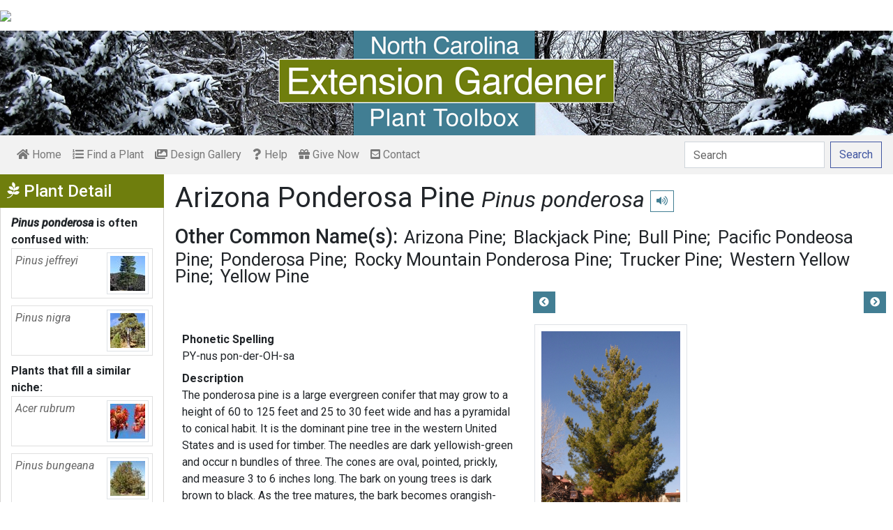

--- FILE ---
content_type: text/html; charset=utf-8
request_url: https://plants.ces.ncsu.edu/plants/pinus-ponderosa/common-name/arizona-ponderosa-pine/
body_size: 11257
content:

<!DOCTYPE html>
<html lang="en">
<head>
    <meta charset="UTF-8">
    <meta name="viewport" content="width=device-width, initial-scale=1.0">
    <title>Arizona Ponderosa Pine - Pinus ponderosa | North Carolina Extension Gardener Plant Toolbox</title>
    <link rel="preconnect" href="https://fonts.googleapis.com">
    <link rel="preconnect" href="https://fonts.gstatic.com" crossorigin>
    <link href="https://fonts.googleapis.com/css2?family=Roboto+Condensed:ital,wght@0,100..900;1,100..900&family=Roboto:ital,wght@0,300;0,400;0,500;0,700;1,300;1,400;1,500&display=swap" rel="stylesheet">
    <link rel="stylesheet" href="/static/plants/css/eit-bootstrap4.min.22707b91e9f8.css">
    <link rel="stylesheet" href="https://use.fontawesome.com/releases/v5.7.2/css/all.css" integrity="sha384-fnmOCqbTlWIlj8LyTjo7mOUStjsKC4pOpQbqyi7RrhN7udi9RwhKkMHpvLbHG9Sr" crossorigin="anonymous">
    <link rel="stylesheet" href="https://gitcdn.github.io/bootstrap-toggle/2.2.2/css/bootstrap-toggle.min.css">
    <link rel="stylesheet" href="https://cdnjs.cloudflare.com/ajax/libs/jqueryui/1.12.1/jquery-ui.min.css">

    <link rel="stylesheet" href="/static/plants/css/main.7d64c488d224.css">
    
        <link rel="stylesheet" href="/static/plants/css/winter.534a05b954d0.css">
    
    <link href="https://brand.ces.ncsu.edu/images/icons/wolficon.svg" rel="Shortcut Icon" type="image/x-icon">
    
    <link rel="canonical" href="https://plants.ces.ncsu.edu/plants/pinus-ponderosa/" />

    <meta name="google-site-verification" content="UzRsUPNUyEfN2F8Sk50Hv0hjwKo3Q4o6cFTRpT6Sfs4" />
</head>
<body>
<div class="top_black"></div>
<div class="container">
    <div class="top_bar">
        <a href="https://www.ces.ncsu.edu/"><img class="brand_image" src="//brand.ces.ncsu.edu/images/logos/ncce-red-wide-ext-transparent.svg"/></a>
    </div>

    <header>
        <a href="/"><img class="site_img" src="/static/plants/img/plant_toolbox_main_img_trans_correction.a37e195853b5.png" /></a>
        
            <div id="mobile_search_container" class="d-inline-block d-sm-none d-md-none d-lg-none d-xl-none">
                <form class="form-inline" id="plant_search" method="get" action="/find_a_plant/">
                    <input class="form-control mr-sm-2" type="search" id="search" placeholder="Search" aria-label="Search" name="q" value="">
                    <button class="btn btn-light my-2 my-sm-0" type="submit"><span class="d-none d-md-block">Search</span><span class="d-md-none"><i class="fas fa-search"></i></span></button>
                </form>
            </div>
            <nav class="navbar navbar-expand-sm navbar-light bg-light">
                <span class="navbar-toggler" data-toggle="collapse" data-target="#navbarSupportedContent" aria-controls="navbarSupportedContent" aria-expanded="false" aria-label="Toggle navigation">
                    <span><i class="fas fa-bars"></i> Show navigation</span>
                </span>
                <div class="collapse navbar-collapse" id="navbarSupportedContent">
                    <ul class="navbar-nav mr-auto">
                        <li class="nav-item "><a class="nav-link" href="/"><i class="fas fa-home"></i><span class=""> Home</span></a></li>
                        <li class="nav-item "><a class="nav-link" href="/find_a_plant/"><i class="fas fa-list-ol"></i> Find a Plant</a></li>

                        <li class="nav-item "><a class="nav-link" href="/gallery/"><i class="fas fa-images"></i> Design Gallery</a></li>
                        <li class="nav-item "><a class="nav-link" href="/help/"><i class="fas fa-question"></i> Help</a></li>
                        <li class="nav-item"><a class="nav-link" href="https://www.givecampus.com/campaigns/47387/donations/new?a=8830926&designation=012040" target="_blank"><i class="fas fa-gift"></i> Give Now</a></li>
                        <li class="nav-item "><a class="nav-link" href="/contact_us/"><i class="fas fa-envelope-square"></i> Contact</a></li>

                        








                    </ul>
                    <div class="my-2 my-lg-0">
                        
                    <div id="search_container" class="d-none d-sm-inline-block d-md-inline-block d-lg-inline-block d-xl-inline-block">
                        <form class="form-inline" id="plant_search" method="get" action="/find_a_plant/">
                            <input class="form-control mr-sm-2" type="search" id="search" placeholder="Search" aria-label="Search" name="q" value="">
                            <button class="btn btn-outline-primary my-2 my-sm-0" type="submit"><span class="d-none d-md-block">Search</span><span class="d-md-none"><i class="fas fa-search"></i></span></button>
                        </form>
                    </div>

                    </div>
                </div>
            </nav>
        
    </header>
    
    <div class="filters plant_detail d-print-none">

        <h2><i class="fab fa-pagelines d-none d-md-inline-block"></i> Plant Detail<i aria-hidden="true" class="float-right hamburger d-none"></i><span class="sr-only">Show Menu</span></h2>
        <div class="plant_detail_extras m_hide">
            <dl class="list-group">
            

            
            <dt><em>Pinus ponderosa</em> is often confused with:</dt>
                
                <dd class="list-group-item">
                    <a href="/plants/pinus-jeffreyi/">
                        <div class="plant_grid">
                            <span class="p_name"><em>Pinus jeffreyi</em></span>
                            
                                <img class="img-thumbnail"
                                     src="https://eit-planttoolbox-prod.s3.amazonaws.com/media/images/thumb_sm/Pinus_jeffreyi__form_ijcju9sJP0X5.jpe?AWSAccessKeyId=AKIAILRBSC3CQKL5NNSQ&amp;Signature=vmp%2F2WNqqbLcTKkjSa0QV5Lp8oY%3D&amp;Expires=1769317567"
                                     alt="Form"
                                     loading="lazy"
                                     data-thumbnail_med="https://eit-planttoolbox-prod.s3.amazonaws.com/media/images/thumb_med/Pinus_jeffreyi__form_QA3EEtgxsaIK.jpe?AWSAccessKeyId=AKIAILRBSC3CQKL5NNSQ&amp;Signature=nqt6b5tkJfqeJ%2Bg%2BJ5JqM%2BVaN1g%3D&amp;Expires=1769317567"
                                     data-thumbnail_small="https://eit-planttoolbox-prod.s3.amazonaws.com/media/images/thumb_sm/Pinus_jeffreyi__form_ijcju9sJP0X5.jpe?AWSAccessKeyId=AKIAILRBSC3CQKL5NNSQ&amp;Signature=vmp%2F2WNqqbLcTKkjSa0QV5Lp8oY%3D&amp;Expires=1769317567"
                                />
                            
                        </div>
                    </a>
                </dd>
                
                <dd class="list-group-item">
                    <a href="/plants/pinus-nigra/">
                        <div class="plant_grid">
                            <span class="p_name"><em>Pinus nigra</em></span>
                            
                                <img class="img-thumbnail"
                                     src="https://eit-planttoolbox-prod.s3.amazonaws.com/media/images/thumb_sm/Form_Oct_Avila_Spain_DLJRRH0P8R7w.jpeg?AWSAccessKeyId=AKIAILRBSC3CQKL5NNSQ&amp;Signature=aC23Lz36iQVkvF%2B9fp%2BVCy6SGqA%3D&amp;Expires=1769317567"
                                     alt="Form in October in Avila, Spain"
                                     loading="lazy"
                                     data-thumbnail_med="https://eit-planttoolbox-prod.s3.amazonaws.com/media/images/thumb_med/Form_Oct_Avila_Spain_v4IxlKI1NRNW.jpeg?AWSAccessKeyId=AKIAILRBSC3CQKL5NNSQ&amp;Signature=K46JCKjuXvGEeXqf4XQYuPYFBbg%3D&amp;Expires=1769317567"
                                     data-thumbnail_small="https://eit-planttoolbox-prod.s3.amazonaws.com/media/images/thumb_sm/Form_Oct_Avila_Spain_DLJRRH0P8R7w.jpeg?AWSAccessKeyId=AKIAILRBSC3CQKL5NNSQ&amp;Signature=aC23Lz36iQVkvF%2B9fp%2BVCy6SGqA%3D&amp;Expires=1769317567"
                                />
                            
                        </div>
                    </a>
                </dd>
                
            

            

            
            <dt>Plants that fill a similar niche:</dt>
                
                <dd class="list-group-item">
                    <a href="/plants/acer-rubrum/">
                        <div class="plant_grid">
                            <span class="p_name"><em>Acer rubrum</em></span>
                            
                                <img class="img-thumbnail"
                                     src="https://eit-planttoolbox-prod.s3.amazonaws.com/media/images/thumb_sm/acer_rubrum_femalefl_fiXKBeg9DOXi.jpeg?AWSAccessKeyId=AKIAILRBSC3CQKL5NNSQ&amp;Signature=tPKx8ZesYLy8DEI12t3NPRMGqHY%3D&amp;Expires=1769317568"
                                     alt="Acer rubrum "
                                     loading="lazy"
                                     data-thumbnail_med="https://eit-planttoolbox-prod.s3.amazonaws.com/media/images/thumb_med/acer_rubrum_femalefl_1jzQnSEpwBs9.jpeg?AWSAccessKeyId=AKIAILRBSC3CQKL5NNSQ&amp;Signature=ZfbbyQ4noz%2FSM%2BhqNqds%2BBVXLkI%3D&amp;Expires=1769317568"
                                     data-thumbnail_small="https://eit-planttoolbox-prod.s3.amazonaws.com/media/images/thumb_sm/acer_rubrum_femalefl_fiXKBeg9DOXi.jpeg?AWSAccessKeyId=AKIAILRBSC3CQKL5NNSQ&amp;Signature=tPKx8ZesYLy8DEI12t3NPRMGqHY%3D&amp;Expires=1769317568"
                                />
                            
                        </div>
                    </a>
                    </dd>
                
                <dd class="list-group-item">
                    <a href="/plants/pinus-bungeana/">
                        <div class="plant_grid">
                            <span class="p_name"><em>Pinus bungeana</em></span>
                            
                                <img class="img-thumbnail"
                                     src="https://eit-planttoolbox-prod.s3.amazonaws.com/media/images/thumb_sm/Pinus_bungeana_fm_10_8OQNveHnOG75.jpg?AWSAccessKeyId=AKIAILRBSC3CQKL5NNSQ&amp;Signature=u6aFdLDatAqqW0vowfh0kqk2gPo%3D&amp;Expires=1769317568"
                                     alt="Form"
                                     loading="lazy"
                                     data-thumbnail_med="https://eit-planttoolbox-prod.s3.amazonaws.com/media/images/thumb_med/Pinus_bungeana_fm_10_WHg4O7TpEfRr.jpg?AWSAccessKeyId=AKIAILRBSC3CQKL5NNSQ&amp;Signature=lBEhdM0jYIhMeBx3ga2iqRnXpyM%3D&amp;Expires=1769317568"
                                     data-thumbnail_small="https://eit-planttoolbox-prod.s3.amazonaws.com/media/images/thumb_sm/Pinus_bungeana_fm_10_8OQNveHnOG75.jpg?AWSAccessKeyId=AKIAILRBSC3CQKL5NNSQ&amp;Signature=u6aFdLDatAqqW0vowfh0kqk2gPo%3D&amp;Expires=1769317568"
                                />
                            
                        </div>
                    </a>
                    </dd>
                
                <dd class="list-group-item">
                    <a href="/plants/pinus-sylvestris/">
                        <div class="plant_grid">
                            <span class="p_name"><em>Pinus sylvestris</em></span>
                            
                                <img class="img-thumbnail"
                                     src="https://eit-planttoolbox-prod.s3.amazonaws.com/media/images/thumb_sm/Pinus-sylvestris--sp_xh9G6k8wNyYN.jpeg?AWSAccessKeyId=AKIAILRBSC3CQKL5NNSQ&amp;Signature=LGR%2Bbz%2B7E9bSF0EvscVxxrecco0%3D&amp;Expires=1769317568"
                                     alt="Pinus sylvestris"
                                     loading="lazy"
                                     data-thumbnail_med="https://eit-planttoolbox-prod.s3.amazonaws.com/media/images/thumb_med/Pinus-sylvestris--sp_JUYfj73i6wJI.jpeg?AWSAccessKeyId=AKIAILRBSC3CQKL5NNSQ&amp;Signature=rD4JohxZu5V5ZNHF2ji7syZ54Tg%3D&amp;Expires=1769317568"
                                     data-thumbnail_small="https://eit-planttoolbox-prod.s3.amazonaws.com/media/images/thumb_sm/Pinus-sylvestris--sp_xh9G6k8wNyYN.jpeg?AWSAccessKeyId=AKIAILRBSC3CQKL5NNSQ&amp;Signature=LGR%2Bbz%2B7E9bSF0EvscVxxrecco0%3D&amp;Expires=1769317568"
                                />
                            
                        </div>
                    </a>
                    </dd>
                
            

            
            <dt><em>Pinus ponderosa</em> has some common insect problems:</dt>
                
                <dd class="list-group-item">
                    <a class="detail_left_link" href="http://content.ces.ncsu.edu/insect-and-related-pests-of-shrubs/pests-of-conifers">Pests of Conifers</a>
                </dd>
                
            

            

            

            </dl>

            <div class="social_buttons">
                <a class="btn btn-sm btn-info social twitter" target="_blank" href="https://twitter.com/intent/tweet?text=Pinus ponderosa - North Carolina Extension Gardener Plant Toolbox&url=https://plants.ces.ncsu.edu/plants/pinus-ponderosa/"><i class="fab fa-twitter"></i> <span>Tweet <strong class="d-none d-lg-inline">this Page</strong></span></a>
                <a class="btn btn-sm btn-primary social facebook" target="_blank" href="https://www.facebook.com/sharer/sharer.php?u=https://plants.ces.ncsu.edu/plants/pinus-ponderosa/%2F&amp;src=sdkpreparse"><i class="fab fa-facebook-f"></i><span> <strong class="d-none d-lg-inline">Share on</strong> Facebook</span></a>
            </div>

        </div>
    </div>

    <main class="">
        
    







        

    <div id="plant_detail">
        
        <h1>Arizona Ponderosa Pine

        <small>
            
                <i><a href="/plants/pinus-ponderosa/" class="scientific_name"><em>Pinus ponderosa</em></a></i>
            
            
                <span class="d-print-none">
                    <audio id="player" src="https://eit-planttoolbox-prod.s3.amazonaws.com/media/images/audio/pinus_ponderosa_2107.mp3?AWSAccessKeyId=AKIAILRBSC3CQKL5NNSQ&amp;Signature=FJ7Gj8ePUcK4%2BxofJf2iZzNXs7A%3D&amp;Expires=1769317568"></audio>
                    <button class="btn btn-sm btn-outline-info" data-toggle="tooltip" title="hear pronunciation" onclick="document.getElementById('player').play()"><i class="fas fa-volume-up"></i></button>
                </span>
            
        </small>
        </h1>
        
        
            <div class="common_name_space">
                <h2 class="cn_heading">Other Common Name(s):</h2>
                <ul class="" id="common_names">
                
                    
                        <li class=""><a href="/plants/pinus-ponderosa/common-name/arizona-pine/">Arizona Pine</a></li>
                    
                
                    
                
                    
                        <li class=""><a href="/plants/pinus-ponderosa/common-name/blackjack-pine/">Blackjack Pine</a></li>
                    
                
                    
                        <li class=""><a href="/plants/pinus-ponderosa/common-name/bull-pine/">Bull Pine</a></li>
                    
                
                    
                        <li class=""><a href="/plants/pinus-ponderosa/common-name/pacific-pondeosa-pine/">Pacific Pondeosa Pine</a></li>
                    
                
                    
                        <li class=""><a href="/plants/pinus-ponderosa/common-name/ponderosa-pine/">Ponderosa Pine</a></li>
                    
                
                    
                        <li class=""><a href="/plants/pinus-ponderosa/common-name/rocky-mountain-ponderosa-pine/">Rocky Mountain Ponderosa Pine</a></li>
                    
                
                    
                        <li class=""><a href="/plants/pinus-ponderosa/common-name/trucker-pine/">Trucker Pine</a></li>
                    
                
                    
                        <li class=""><a href="/plants/pinus-ponderosa/common-name/western-yellow-pine/">Western Yellow Pine</a></li>
                    
                
                    
                        <li class=""><a href="/plants/pinus-ponderosa/common-name/yellow-pine/">Yellow Pine</a></li>
                    
                
                </ul>
            </div>
        
        
        

        <div class="scroll_buttons">
            <button class="btn btn-info btn-sm scroll_button scroll_left"><i class="fas fa-chevron-circle-left"></i></button>
            <button class="btn btn-info btn-sm scroll_button scroll_right"><i class="fas fa-chevron-circle-right"></i></button>
        </div>


        <div class="info_1">
            <dl>
            
                <dt>Phonetic Spelling</dt>
                <dd>PY-nus pon-der-OH-sa</dd>
            
            
            
                <dt>Description</dt>
                <dd>
                    <p>The ponderosa pine is a large evergreen conifer that may grow to a height of 60 to 125 feet and 25 to 30 feet wide and has a pyramidal to conical habit. It is the dominant pine tree in the western United States and is used for timber.&nbsp;The needles are dark yellowish-green and occur n bundles of three. The cones are oval, pointed, prickly, and measure 3 to 6 inches long. The bark on young trees is dark brown to black. As the tree matures, the bark becomes orangish-brown,&nbsp;furrowed with large scaly plates. The bark, stems, and needles emit a resinous or turpentine scent when they are broken or crushed.</p>

<p>This tree is found in the mountain areas of British Columbia to Mexico and as far east as North Dakota and Texas.&nbsp;Three distinct regional varieties of this native tree often grow in pure stands.&nbsp; In the Pacific coast region, the variety Ponderosa Pine or Pacific Ponderosa Pine has long needles,&nbsp;three in a bundle, and large cones.&nbsp; Rocky Mountain Ponderosa Pine or Interior Ponderosa Pine has short needles, two in a bundle, and small cones.&nbsp; In southwest Arizona, you can find Arizona Pine or Arizona Ponderosa Pine which has five slender needles in a bundle.</p>

<p>The genus name, <em>Pinus,</em> is Latin for pine.&nbsp; The epithet, <em>ponderosa,</em> means heavy and refers to its wood. The tree was discovered by David Douglas, a Scottish botanical explorer in 1826. He named the tree for its ponderous or heavy wood.</p>

<p>The ponderosa pine prefers full sun, and moist, well-drained, deep soil but will grow in a wide range of conditions.&nbsp; It will tolerate alkaline soils and is drought tolerant.&nbsp;It is fire-resistant due to its thick bark, and&nbsp;wind-resistant due to its deep tap root. This tree does not tolerate shade, flooding, or poorly-drained soils.</p>

<p>Its habit is&nbsp;narrow pyramidal in youth, with an irregular crown with age.&nbsp; It has numerous short branches and&nbsp;drops its lower branches.&nbsp; Old trees have no branches for more than 1/2 of their height. This evergreen is long-lived and may survive up to 600 years.</p>

<p>The ponderosa pine and the Jeffrey pine are very similar and obtain confused. The ponderosa pine has &quot;prickly cones,&quot; and the Jeffrey pine has softer or more &quot;gentle cones.&quot;</p>

<p>The ponderosa pine does best in its native habitat and is not recommended for planting outside of its native range. Due to its size, it would be best used in parks or large recreational areas.</p>

<p><strong>Quick ID Hints:</strong></p>

<ul>
	<li>bark is dark brown in young trees, and orangish-brown, furrowed on mature trees</li>
	<li>needles are 5 to 10 inches long, rigid, and occur in bundles of three</li>
	<li>cones are oval, 3 to 6 inches long, 2 to 4 inches wide, prickly</li>
</ul>

<p><strong>Insect, Diseases, and Other Plant Problems:&nbsp;</strong> This tree is susceptible to wind damage.&nbsp;&nbsp;There is some susceptibility to root rot, blister rust, and needle blight. The Sequoia pitch moth can attack this tree by boring into the tree at injury sites or pruned areas and causing pitch and resin to escape. The tree is also susceptible to the&nbsp;bark beetle, adelgids, aphids, pine sawfly, and pine shoot moths.&nbsp;</p>

<p>VIDEO created by <a href="https://horticulture.oregonstate.edu/users/ryan-contreras">Ryan Contreras</a> for &ldquo;Landscape Plant Materials I:&nbsp; Deciduous Hardwoods and Conifers or Landscape Plant Materials II:&nbsp; Spring Flowering Trees and Shrubs&rdquo; a plant identification course offered by the <a href="https://horticulture.oregonstate.edu/">Department of Horticulture at Oregon State University</a></p>

                    
                </dd>



                
                    <span class="d-print-none">
                        <dt>Profile Video:</dt>
                        <dd class="profile_video"><iframe width="480" height="360" src="https://www.youtube.com/embed/1HJbg_Y94Rs?wmode=opaque" loading="lazy" frameborder="0" allowfullscreen></iframe>
</dd>
                    </span>
                


                <dt class="d-print-none">See this plant in the following landscape:</dt>
                <dd class="garden_callout">
                    
                </dd>

            </dl>



            <dl  class="m_hide">
                <dt>Cultivars / Varieties:</dt>
    <dd class="d-print-none">
        <ul class="list-group list-group-flush">
            
                
                    <li class="list-group-item list-group-item-info detail_cultivar">&#x27;Dixie&#x27;<br><small>dwarf form</small></li>
                
            
                
                    <a href="/plants/pinus-ponderosa-var-scopulorum/" class="list-group-item list-group-item-info detail_cultivar">
                        var. scopulorum <sup class="m_hide"><i class="fas fa-external-link-alt"></i></sup>
                        
                            <img class="img-thumbnail float-right"
                                 src="https://eit-planttoolbox-prod.s3.amazonaws.com/media/images/thumb_sm/Form_Gifford_Canyon_oUZpk6jju6pM.jpeg?AWSAccessKeyId=AKIAILRBSC3CQKL5NNSQ&amp;Signature=Pjo2r%2FkC2kOa7rBHGw%2ByZo0c8ww%3D&amp;Expires=1769317568"
                                 alt="Form in Gifford Canyon in Utah"
                                 data-thumbnail_med="https://eit-planttoolbox-prod.s3.amazonaws.com/media/images/thumb_med/Form_Gifford_Canyon_6gytVEDhOlOd.jpeg?AWSAccessKeyId=AKIAILRBSC3CQKL5NNSQ&amp;Signature=ym2lvi14gyHPORGUhDS7VL8uJzQ%3D&amp;Expires=1769317568"
                                 data-thumbnail_small="https://eit-planttoolbox-prod.s3.amazonaws.com/media/images/thumb_sm/Form_Gifford_Canyon_oUZpk6jju6pM.jpeg?AWSAccessKeyId=AKIAILRBSC3CQKL5NNSQ&amp;Signature=Pjo2r%2FkC2kOa7rBHGw%2ByZo0c8ww%3D&amp;Expires=1769317568"
                            />
                        
                        <br>
                        <small>Short needles in bundles of two and small cones</small>
                    </a>
                
            
        </ul>
    </dd>

    <dd class="d-none d-print-block">
        &#x27;Dixie&#x27;, var. scopulorum
    </dd>

    <dt class="d-print-none">Tags:</dt>
    <dd class="tags d-print-none"><a href="/find_a_plant/?tag=evergreen" class="badge badge-secondary mx-1" data-tag="evergreen">#evergreen</a><a href="/find_a_plant/?tag=drought-tolerant" class="badge badge-secondary mx-1" data-tag="drought-tolerant">#drought tolerant</a><a href="/find_a_plant/?tag=needles" class="badge badge-secondary mx-1" data-tag="needles">#needles</a><a href="/find_a_plant/?tag=fragrant-leaves" class="badge badge-secondary mx-1" data-tag="fragrant-leaves">#fragrant leaves</a><a href="/find_a_plant/?tag=winter-interest" class="badge badge-secondary mx-1" data-tag="winter-interest">#winter interest</a><a href="/find_a_plant/?tag=low-flammability" class="badge badge-secondary mx-1" data-tag="low-flammability">#fire low flammability</a><a href="/find_a_plant/?tag=needled-evergreen" class="badge badge-secondary mx-1" data-tag="needled-evergreen">#needled evergreen</a><a href="/find_a_plant/?tag=deer-resistant" class="badge badge-secondary mx-1" data-tag="deer-resistant">#deer resistant</a><a href="/find_a_plant/?tag=nighttime-garden" class="badge badge-secondary mx-1" data-tag="nighttime-garden">#nighttime garden</a><a href="/find_a_plant/?tag=alkaline-soil-tolerant" class="badge badge-secondary mx-1" data-tag="alkaline-soil-tolerant">#alkaline soils tolerant</a><a href="/find_a_plant/?tag=larval-host-plant" class="badge badge-secondary mx-1" data-tag="larval-host-plant">#larval host plant</a><a href="/find_a_plant/?tag=problem-for-horses" class="badge badge-secondary mx-1" data-tag="problem-for-horses">#problem for horses</a><a href="/find_a_plant/?tag=non-toxic-for-dogs" class="badge badge-secondary mx-1" data-tag="non-toxic-for-dogs">#non-toxic for dogs</a><a href="/find_a_plant/?tag=non-toxic-for-cats" class="badge badge-secondary mx-1" data-tag="non-toxic-for-cats">#non-toxic for cats</a><a href="/find_a_plant/?tag=winter-wind-intolerant" class="badge badge-secondary mx-1" data-tag="winter-wind-intolerant">#wind damage prone</a><a href="/find_a_plant/?tag=imperial-moth" class="badge badge-secondary mx-1" data-tag="imperial-moth">#imperial moth</a><a href="/find_a_plant/?tag=intolerance-wet-soils" class="badge badge-secondary mx-1" data-tag="intolerance-wet-soils">#wet soils intolerant</a><a href="/find_a_plant/?tag=intolerant-shade" class="badge badge-secondary mx-1" data-tag="intolerant-shade">#shade intolerant</a><a href="/find_a_plant/?tag=landscape-plant-sleuths-course" class="badge badge-secondary mx-1" data-tag="landscape-plant-sleuths-course">#landscape plant sleuths course</a><a href="/find_a_plant/?tag=cone" class="badge badge-secondary mx-1" data-tag="cone">#cone</a><a href="/find_a_plant/?tag=wildlife-friendly" class="badge badge-secondary mx-1" data-tag="wildlife-friendly">#wildlife friendly</a></dd>
            </dl>

            <div id="cart_add">
                <form class="cart_form" action="/cart/add/2107/" method="post">
                    <input type="hidden" name="csrfmiddlewaretoken" value="GJbDxWr9Rj9DFu9NXYRevqIPJjJN0Bbdl0GLSDKrefr0A0xPW1eP6Gko3TVn88hc">
                    <input type="hidden" name="update" value="False" id="id_update">
                    <div class="form-row">
                        <input type="hidden" name="quantity" value="1" id="id_quantity">&nbsp;
                        <div class="form-group d-print-none">
                            <button type="submit" class="btn btn-sm btn-info"><i class="fas fa-clipboard-list"></i> Add</button>
                        </div>
                    </div>
                </form>
            </div>
        </div>


        <div class="gallery_box">




            <div class="gallery no-scroll" style="grid-template-columns: repeat(1, calc(50% - 30px));">
                
                    
<figure class="figure">
    <img class="img-thumbnail modal_img" src="https://eit-planttoolbox-prod.s3.amazonaws.com/media/images/Pinus_ponderosa_fm1__RnwaRJjBwq1F.jpe?AWSAccessKeyId=AKIAILRBSC3CQKL5NNSQ&amp;Signature=Twc90pR8zOIx4pq0GZ4TRH9t3Ec%3D&amp;Expires=1769317568"
         loading="lazy"
         alt="Pinus ponderosa"
         data-caption="Form"
         data-alt="Pinus ponderosa"
         data-attrib="Jim Robbins"
         data-license="<a href='http://creativecommons.org/licenses/by-nc-nd/4.0/legalcode' >CC BY-NC-ND 4.0</a>"
         data-downloadurl="https://eit-planttoolbox-prod.s3.amazonaws.com/media/images/Pinus_ponderosa_fm1__RnwaRJjBwq1F.jpe?response-content-disposition=attachment%3Bfilename%3DPinus%2520ponderosa%2520Form%2520Jim%2520Robbins%2520CC%2520BY-NC-ND%25204.0.jpe&amp;AWSAccessKeyId=AKIAILRBSC3CQKL5NNSQ&amp;Signature=oaRY9ZCXgB%2F8rgJ5sQkOa500ZZA%3D&amp;Expires=1769317568"
         data-image-id="19081"
         data-toggle="modal"
         data-target="#image_modal"/>
    <figcaption class="figure-caption text-right">
        <span class="caption">Form</span>
        <span class="attribution">Jim Robbins</span>
        <span class="license"><a href='http://creativecommons.org/licenses/by-nc-nd/4.0/legalcode' >CC BY-NC-ND 4.0</a></span>
        
    <span><a href="https://eit-planttoolbox-prod.s3.amazonaws.com/media/images/Pinus_ponderosa_fm1__RnwaRJjBwq1F.jpe?response-content-disposition=attachment%3Bfilename%3DPinus%2520ponderosa%2520Form%2520Jim%2520Robbins%2520CC%2520BY-NC-ND%25204.0.jpe&amp;AWSAccessKeyId=AKIAILRBSC3CQKL5NNSQ&amp;Signature=oaRY9ZCXgB%2F8rgJ5sQkOa500ZZA%3D&amp;Expires=1769317568" class="downloadurl" download>Download Image</a></span>
    </figcaption>
</figure>

                
            </div>
            <div class="gallery_thumbs">
                
                    <img class="gallery_thumb" loading="lazy" src="https://eit-planttoolbox-prod.s3.amazonaws.com/media/images/thumb_sm/Pinus_ponderosa_fm1__0ph78trIA9ZM.jpe?AWSAccessKeyId=AKIAILRBSC3CQKL5NNSQ&amp;Signature=qJtvMVWqzcfuCAAF%2FFWZpnCIbZI%3D&amp;Expires=1769317568" data-img_idx="0">
                
            </div>
        </div>




        <div class="info_2">

            <dl class="m_show">
                <dt>Cultivars / Varieties:</dt>
    <dd class="d-print-none">
        <ul class="list-group list-group-flush">
            
                
                    <li class="list-group-item list-group-item-info detail_cultivar">&#x27;Dixie&#x27;<br><small>dwarf form</small></li>
                
            
                
                    <a href="/plants/pinus-ponderosa-var-scopulorum/" class="list-group-item list-group-item-info detail_cultivar">
                        var. scopulorum <sup class="m_hide"><i class="fas fa-external-link-alt"></i></sup>
                        
                            <img class="img-thumbnail float-right"
                                 src="https://eit-planttoolbox-prod.s3.amazonaws.com/media/images/thumb_sm/Form_Gifford_Canyon_oUZpk6jju6pM.jpeg?AWSAccessKeyId=AKIAILRBSC3CQKL5NNSQ&amp;Signature=Pjo2r%2FkC2kOa7rBHGw%2ByZo0c8ww%3D&amp;Expires=1769317568"
                                 alt="Form in Gifford Canyon in Utah"
                                 data-thumbnail_med="https://eit-planttoolbox-prod.s3.amazonaws.com/media/images/thumb_med/Form_Gifford_Canyon_6gytVEDhOlOd.jpeg?AWSAccessKeyId=AKIAILRBSC3CQKL5NNSQ&amp;Signature=ym2lvi14gyHPORGUhDS7VL8uJzQ%3D&amp;Expires=1769317568"
                                 data-thumbnail_small="https://eit-planttoolbox-prod.s3.amazonaws.com/media/images/thumb_sm/Form_Gifford_Canyon_oUZpk6jju6pM.jpeg?AWSAccessKeyId=AKIAILRBSC3CQKL5NNSQ&amp;Signature=Pjo2r%2FkC2kOa7rBHGw%2ByZo0c8ww%3D&amp;Expires=1769317568"
                            />
                        
                        <br>
                        <small>Short needles in bundles of two and small cones</small>
                    </a>
                
            
        </ul>
    </dd>

    <dd class="d-none d-print-block">
        &#x27;Dixie&#x27;, var. scopulorum
    </dd>

    <dt class="d-print-none">Tags:</dt>
    <dd class="tags d-print-none"><a href="/find_a_plant/?tag=evergreen" class="badge badge-secondary mx-1" data-tag="evergreen">#evergreen</a><a href="/find_a_plant/?tag=drought-tolerant" class="badge badge-secondary mx-1" data-tag="drought-tolerant">#drought tolerant</a><a href="/find_a_plant/?tag=needles" class="badge badge-secondary mx-1" data-tag="needles">#needles</a><a href="/find_a_plant/?tag=fragrant-leaves" class="badge badge-secondary mx-1" data-tag="fragrant-leaves">#fragrant leaves</a><a href="/find_a_plant/?tag=winter-interest" class="badge badge-secondary mx-1" data-tag="winter-interest">#winter interest</a><a href="/find_a_plant/?tag=low-flammability" class="badge badge-secondary mx-1" data-tag="low-flammability">#fire low flammability</a><a href="/find_a_plant/?tag=needled-evergreen" class="badge badge-secondary mx-1" data-tag="needled-evergreen">#needled evergreen</a><a href="/find_a_plant/?tag=deer-resistant" class="badge badge-secondary mx-1" data-tag="deer-resistant">#deer resistant</a><a href="/find_a_plant/?tag=nighttime-garden" class="badge badge-secondary mx-1" data-tag="nighttime-garden">#nighttime garden</a><a href="/find_a_plant/?tag=alkaline-soil-tolerant" class="badge badge-secondary mx-1" data-tag="alkaline-soil-tolerant">#alkaline soils tolerant</a><a href="/find_a_plant/?tag=larval-host-plant" class="badge badge-secondary mx-1" data-tag="larval-host-plant">#larval host plant</a><a href="/find_a_plant/?tag=problem-for-horses" class="badge badge-secondary mx-1" data-tag="problem-for-horses">#problem for horses</a><a href="/find_a_plant/?tag=non-toxic-for-dogs" class="badge badge-secondary mx-1" data-tag="non-toxic-for-dogs">#non-toxic for dogs</a><a href="/find_a_plant/?tag=non-toxic-for-cats" class="badge badge-secondary mx-1" data-tag="non-toxic-for-cats">#non-toxic for cats</a><a href="/find_a_plant/?tag=winter-wind-intolerant" class="badge badge-secondary mx-1" data-tag="winter-wind-intolerant">#wind damage prone</a><a href="/find_a_plant/?tag=imperial-moth" class="badge badge-secondary mx-1" data-tag="imperial-moth">#imperial moth</a><a href="/find_a_plant/?tag=intolerance-wet-soils" class="badge badge-secondary mx-1" data-tag="intolerance-wet-soils">#wet soils intolerant</a><a href="/find_a_plant/?tag=intolerant-shade" class="badge badge-secondary mx-1" data-tag="intolerant-shade">#shade intolerant</a><a href="/find_a_plant/?tag=landscape-plant-sleuths-course" class="badge badge-secondary mx-1" data-tag="landscape-plant-sleuths-course">#landscape plant sleuths course</a><a href="/find_a_plant/?tag=cone" class="badge badge-secondary mx-1" data-tag="cone">#cone</a><a href="/find_a_plant/?tag=wildlife-friendly" class="badge badge-secondary mx-1" data-tag="wildlife-friendly">#wildlife friendly</a></dd> 
            </dl>

            <div class="bricks">

                
                    

    <ul class="list-group brick">
     <li class="list-group-item">
         <dl>
             <span class="group_name ">Attributes:</span>
             
                 <dt>Genus:</dt>
                 
                     
                         <dd><span class="detail_display_attribute">Pinus</span></dd>
                     
                 
             
                 <dt>Species:</dt>
                 
                     
                         <dd><span class="detail_display_attribute">ponderosa</span></dd>
                     
                 
             
                 <dt>Family:</dt>
                 
                     
                         <dd><span class="detail_display_attribute">Pinaceae</span></dd>
                     
                 
             
                 <dt>Uses (Ethnobotany):</dt>
                 
                     
                         <dd><span class="detail_display_attribute">It serves as an important timber tree. The lumber is used to build window frames, shelving, molding,  and paneled doors. The sap is used as glue and is a source of turpentine oils. Native Americans used the inner bark and seeds as a source of food. The sap was used for chewing gum.</span></dd>
                     
                 
             
                 <dt>Life Cycle:</dt>
                 
                     
                         <dd><span class="detail_display_attribute">Woody</span></dd>
                     
                 
             
                 <dt>Recommended Propagation Strategy:</dt>
                 
                     
                         <dd><span class="detail_display_attribute">Seed</span></dd>
                     
                 
             
                 <dt>Country Or Region Of Origin:</dt>
                 
                     
                         <dd><span class="detail_display_attribute">Southwest Canada to Northern Mexico</span></dd>
                     
                 
             
                 <dt>Distribution:</dt>
                 
                     
                         <dd><span class="detail_display_attribute">Native: AZ, British Columbia, CA, CO, ID, Mexico Northeast, Mexico Northwest, MT, NE NV, NM, ND, OK, OR, SD, TX, UT, WA, and WY.
Introduced:  Austria, Germany, Great Britain, Greece, Hungary, Ireland, Italy, Romania, South Australia, Spain, and Sweden.</span></dd>
                     
                 
             
                 <dt>Fire Risk Rating:</dt>
                 
                     
                         <dd><span class="detail_display_attribute">low flammability</span></dd>
                     
                 
             
                 <dt>Wildlife Value:</dt>
                 
                     
                         <dd><span class="detail_display_attribute">This plant supports Imperial Moth (Eacles imperialis) larvae which have one brood per season and appear from April-October in the south. Adult Imperial Moths do not feed. Quail, nutcrackers, and squirrels eat the seeds. They are also collected and stored by chipmunks.</span></dd>
                     
                 
             
                 <dt>Play Value:</dt>
                 
                     
                         <dd><span class="detail_display_attribute">Wildlife Food Source</span></dd>
                     
                 
             
            
                <dt>Dimensions:</dt>
                <dd><span class="detail_display_attribute">Height: 60 ft. 0 in. - 125 ft. 0 in.</span></dd>
                <dd><span class="detail_display_attribute">Width: 25 ft. 0 in. - 30 ft. 0 in.</span></dd>
            
         </dl>
     </li>
</ul>

                

                
                    

    <ul class="list-group brick">
     <li class="list-group-item">
         <dl>
             <span class="group_name ">Whole Plant Traits:</span>
             
                 <dt>Plant Type:</dt>
                 
                     
                         <dd><span class="detail_display_attribute">Perennial</span></dd>
                     
                         <dd><span class="detail_display_attribute">Tree</span></dd>
                     
                 
             
                 <dt>Habit/Form:</dt>
                 
                     
                         <dd><span class="detail_display_attribute">Conical</span></dd>
                     
                         <dd><span class="detail_display_attribute">Open</span></dd>
                     
                         <dd><span class="detail_display_attribute">Pyramidal</span></dd>
                     
                         <dd><span class="detail_display_attribute">Rounded</span></dd>
                     
                 
             
                 <dt>Growth Rate:</dt>
                 
                     
                         <dd><span class="detail_display_attribute">Medium</span></dd>
                     
                 
             
                 <dt>Maintenance:</dt>
                 
                     
                         <dd><span class="detail_display_attribute">Low</span></dd>
                     
                 
             
                 <dt>Texture:</dt>
                 
                     
                         <dd><span class="detail_display_attribute">Medium</span></dd>
                     
                 
             
            
         </dl>
     </li>
</ul>

                

                
                    

    <ul class="list-group brick">
     <li class="list-group-item">
         <dl>
             <span class="group_name ">Cultural Conditions:</span>
             
                 <dt>Light:</dt>
                 
                     
                         <dd><span class="detail_display_attribute">Full sun (6 or more hours of direct sunlight a day)</span></dd>
                     
                 
             
                 <dt>Soil Texture:</dt>
                 
                     
                         <dd><span class="detail_display_attribute">Clay</span></dd>
                     
                         <dd><span class="detail_display_attribute">Loam (Silt)</span></dd>
                     
                         <dd><span class="detail_display_attribute">Sand</span></dd>
                     
                 
             
                 <dt>Soil pH:</dt>
                 
                     
                         <dd><span class="detail_display_attribute">Acid (&lt;6.0)</span></dd>
                     
                 
             
                 <dt>Soil Drainage:</dt>
                 
                     
                         <dd><span class="detail_display_attribute">Good Drainage</span></dd>
                     
                         <dd><span class="detail_display_attribute">Moist</span></dd>
                     
                 
             
                 <dt>USDA Plant Hardiness Zone:</dt>
                 
                     <dd><span class="detail_display_attribute">3a, 3b, 4a, 4b, 5a, 5b, 6a, 6b, 7a, 7b</span></dd>
                 
             
            
         </dl>
     </li>
</ul>

                

                
                    

    <ul class="list-group brick">
     <li class="list-group-item">
         <dl>
             <span class="group_name ">Fruit:</span>
             
                 <dt>Fruit Color:</dt>
                 
                     
                         <dd><span class="detail_display_attribute">Brown/Copper</span></dd>
                     
                         <dd><span class="detail_display_attribute">Gray/Silver</span></dd>
                     
                         <dd><span class="detail_display_attribute">Red/Burgundy</span></dd>
                     
                 
             
                 <dt>Display/Harvest Time:</dt>
                 
                     
                         <dd><span class="detail_display_attribute">Summer</span></dd>
                     
                 
             
                 <dt>Fruit Length:</dt>
                 
                     
                         <dd><span class="detail_display_attribute">&gt; 3 inches</span></dd>
                     
                 
             
                 <dt>Fruit Width:</dt>
                 
                     
                         <dd><span class="detail_display_attribute">1-3 inches</span></dd>
                     
                 
             
                 <dt>Fruit Description:</dt>
                 
                     
                         <dd><span class="detail_display_attribute">The cones are reddish-brown to grayish-brown, 3 to 6 inches long, 2 to 4 inches wide, sessile, oval, pointed, and prickly. They will turn upside down to release their seeds when the cone matures. They mature in late summer.</span></dd>
                     
                 
             
            
         </dl>
     </li>
</ul>

                

                
                    

    <ul class="list-group brick">
     <li class="list-group-item">
         <dl>
             <span class="group_name ">Flowers:</span>
             
                 <dt>Flower Color:</dt>
                 
                     
                         <dd><span class="detail_display_attribute">Gold/Yellow</span></dd>
                     
                         <dd><span class="detail_display_attribute">Red/Burgundy</span></dd>
                     
                 
             
                 <dt>Flower Bloom Time:</dt>
                 
                     
                         <dd><span class="detail_display_attribute">Spring</span></dd>
                     
                 
             
                 <dt>Flower Size:</dt>
                 
                     
                         <dd><span class="detail_display_attribute">&lt; 1 inch</span></dd>
                     
                 
             
                 <dt>Flower Description:</dt>
                 
                     
                         <dd><span class="detail_display_attribute">The tree is monoecious. The male pollen cone is red, 3/8 to 1/2-inch long, and cylinder shape. They appear in clusters at the end of the branches.  The female strobili are yellow, 1/4 to 3/8-inch long, and appear at the branch tips.</span></dd>
                     
                 
             
            
         </dl>
     </li>
</ul>

                

                
                    

    <ul class="list-group brick">
     <li class="list-group-item">
         <dl>
             <span class="group_name ">Leaves:</span>
             
                 <dt>Leaf Color:</dt>
                 
                     
                         <dd><span class="detail_display_attribute">Gold/Yellow</span></dd>
                     
                         <dd><span class="detail_display_attribute">Green</span></dd>
                     
                 
             
                 <dt>Leaf Feel:</dt>
                 
                     
                         <dd><span class="detail_display_attribute">Prickly</span></dd>
                     
                 
             
                 <dt>Leaf Value To Gardener:</dt>
                 
                     
                         <dd><span class="detail_display_attribute">Fragrant</span></dd>
                     
                 
             
                 <dt>Leaf Type:</dt>
                 
                     
                         <dd><span class="detail_display_attribute">Needles</span></dd>
                     
                         <dd><span class="detail_display_attribute">Simple</span></dd>
                     
                 
             
                 <dt>Leaf Shape:</dt>
                 
                     
                         <dd><span class="detail_display_attribute">Filiform</span></dd>
                     
                 
             
                 <dt>Leaf Margin:</dt>
                 
                     
                         <dd><span class="detail_display_attribute">Entire</span></dd>
                     
                 
             
                 <dt>Hairs Present:</dt>
                 
                     
                         <dd><span class="detail_display_attribute">No</span></dd>
                     
                 
             
                 <dt>Leaf Length:</dt>
                 
                     
                         <dd><span class="detail_display_attribute">&gt; 6 inches</span></dd>
                     
                 
             
                 <dt>Leaf Width:</dt>
                 
                     
                         <dd><span class="detail_display_attribute">&lt; 1 inch</span></dd>
                     
                 
             
                 <dt>Leaf Description:</dt>
                 
                     
                         <dd><span class="detail_display_attribute">The needles are rigid, yellowish-green, 5 to 10 inches long, and occur in bundles of three. The needles have a resinous scent. 5 to 10 in. rigid, curved needles in bundles of 3, dark green to yellowish-green</span></dd>
                     
                 
             
            
         </dl>
     </li>
</ul>

                

                
                    

    <ul class="list-group brick">
     <li class="list-group-item">
         <dl>
             <span class="group_name ">Bark:</span>
             
                 <dt>Bark Color:</dt>
                 
                     
                         <dd><span class="detail_display_attribute">Black</span></dd>
                     
                         <dd><span class="detail_display_attribute">Dark Brown</span></dd>
                     
                         <dd><span class="detail_display_attribute">Orange</span></dd>
                     
                         <dd><span class="detail_display_attribute">Red/Burgundy</span></dd>
                     
                 
             
                 <dt>Surface/Attachment:</dt>
                 
                     
                         <dd><span class="detail_display_attribute">Furrowed</span></dd>
                     
                         <dd><span class="detail_display_attribute">Scaly</span></dd>
                     
                 
             
                 <dt>Bark Description:</dt>
                 
                     
                         <dd><span class="detail_display_attribute">The bark on young trees is dark brown to black.  In mature trees, the bark can be yellowish-brown to reddish-orange. The mature tree is also irregularly furrowed with large flat scaly plates. It has a resinous scent.</span></dd>
                     
                 
             
            
         </dl>
     </li>
</ul>

                

                
                    

    <ul class="list-group brick">
     <li class="list-group-item">
         <dl>
             <span class="group_name ">Stem:</span>
             
                 <dt>Stem Color:</dt>
                 
                     
                         <dd><span class="detail_display_attribute">Black</span></dd>
                     
                         <dd><span class="detail_display_attribute">Orange</span></dd>
                     
                 
             
                 <dt>Stem Is Aromatic:</dt>
                 
                     
                         <dd><span class="detail_display_attribute">Yes</span></dd>
                     
                 
             
                 <dt>Stem Buds:</dt>
                 
                     
                         <dd><span class="detail_display_attribute">Scaly</span></dd>
                     
                 
             
                 <dt>Stem Surface:</dt>
                 
                     
                         <dd><span class="detail_display_attribute">Smooth (glabrous)</span></dd>
                     
                 
             
                 <dt>Stem Description:</dt>
                 
                     
                         <dd><span class="detail_display_attribute">The stems are stout, orange, and then turn black. They are initially smooth and become scaly with age. They have a resinous scent when broken. The buds are 1-inch long, conical with a sharp point, narrow scales, and covered in resin.</span></dd>
                     
                 
             
            
         </dl>
     </li>
</ul>

                

                
                    

    <ul class="list-group brick">
     <li class="list-group-item">
         <dl>
             <span class="group_name ">Landscape:</span>
             
                 <dt>Landscape Location:</dt>
                 
                     
                         <dd><span class="detail_display_attribute">Meadow</span></dd>
                     
                         <dd><span class="detail_display_attribute">Naturalized Area</span></dd>
                     
                         <dd><span class="detail_display_attribute">Recreational Play Area</span></dd>
                     
                         <dd><span class="detail_display_attribute">Woodland</span></dd>
                     
                 
             
                 <dt>Landscape Theme:</dt>
                 
                     
                         <dd><span class="detail_display_attribute">Nighttime Garden</span></dd>
                     
                         <dd><span class="detail_display_attribute">Winter Garden</span></dd>
                     
                 
             
                 <dt>Design Feature:</dt>
                 
                     
                         <dd><span class="detail_display_attribute">Accent</span></dd>
                     
                         <dd><span class="detail_display_attribute">Border</span></dd>
                     
                         <dd><span class="detail_display_attribute">Mass Planting</span></dd>
                     
                         <dd><span class="detail_display_attribute">Specimen</span></dd>
                     
                 
             
                 <dt>Attracts:</dt>
                 
                     
                         <dd><span class="detail_display_attribute">Moths</span></dd>
                     
                         <dd><span class="detail_display_attribute">Small Mammals</span></dd>
                     
                         <dd><span class="detail_display_attribute">Songbirds</span></dd>
                     
                 
             
                 <dt>Resistance To Challenges:</dt>
                 
                     
                         <dd><span class="detail_display_attribute">Deer</span></dd>
                     
                         <dd><span class="detail_display_attribute">Drought</span></dd>
                     
                 
             
                 <dt>Problems:</dt>
                 
                     
                         <dd><span class="detail_display_attribute">Problem for Horses</span></dd>
                     
                 
             
            
         </dl>
     </li>
</ul>

                

                

            </div>

            

        </div>

        <div class="detail_footer">
            <span class="qr_code d-block"></span>

            
        </div>
    </div>


    </main>
    

    
    <div class="modal fade" tabindex="-1" role="dialog" id="image_modal">
        <div class="modal-dialog" role="document">
            <div class="modal-content">
                <div class="modal-header">
                    <h5 class="modal-title"><em>Pinus ponderosa</em></h5>
                    <button type="button" class="close" data-dismiss="modal" aria-label="Close">
                        <span aria-hidden="true">&times;</span>
                    </button>
                </div>
                <div class="modal-body">
                    
<figure class="figure">
    <img class="img-thumbnail modal_img" src="/static/plants/img/plant_img_not_found.eb4188df8620.png"
         loading="lazy"
         alt=""
         data-caption=""
         data-alt=""
         data-attrib=""
         data-license="<a href='' ></a>"
         data-downloadurl=""
         data-image-id=""
         data-toggle="modal"
         data-target="#image_modal"/>
    <figcaption class="figure-caption text-right">
        <span class="caption"></span>
        <span class="attribution"></span>
        <span class="license"><a href='' ></a></span>
        
    <span><a href="" class="downloadurl" download>Download Image</a></span>
    </figcaption>
</figure>

                </div>
            </div>
        </div>
    </div>



    
        <footer class="d-print-none">
    <a href="https://www.ces.ncsu.edu/" class="footer_logo">
        <img id="logo-coop-2017-footer-full" alt="N.C. Cooperative Extension Logo" src="https://brand.ces.ncsu.edu/images/logos/2017/logo-nc-cooperative-extension-2017.svg" />
    </a>

    <p class="mt20 print-hide">
        <a href="https://www.ncsu.edu">NC State University</a> and <a href="http://www.ncat.edu">N.C. A&amp;T State University</a> work in tandem, along with federal, state and local governments, to
        form a strategic partnership called N.C. Cooperative Extension, which staffs local offices in all 100 counties and with the Eastern Band of Cherokee Indians.
    </p>

    <p class="pt10 pb10 print-hide">Read our <a href="https://www.ces.ncsu.edu/nondiscrimination">Commitment to Nondiscrimination</a> | Read our <a href="https://www.ncsu.edu/privacy">Privacy Statement</a></p>

    <p id="eoe">N.C. Cooperative Extension prohibits discrimination and harassment on the basis of race, color, national origin, age, sex (including pregnancy), disability, religion, sexual orientation, gender identity, and veteran status.</p>

    <div class="footer-where-next d-print-none">
        <h2 class="">Where Next?</h2>
        <nav aria-label="Where Next Navigation">
        <ul class="list-inline mt0">
            <li class="list-inline-item"><a href="https://www.ces.ncsu.edu/how-extension-works/">About Extension</a></li>
            <li class="list-inline-item"><a href="https://www.ces.ncsu.edu/xvacancy/">Jobs</a></li>
            <li class="list-inline-item"><a href="https://www.ces.ncsu.edu/departments-partners/">Departments &amp; Partners</a></li>
            <li class="list-inline-item"><a href="https://cals.ncsu.edu/">College of Agriculture &amp; Life Sciences</a></li>
            <li class="list-inline-item"><a href="https://www.ncat.edu/caes/cooperative-extension/">Extension at N.C. A&amp;T</a></li>
            <li class="list-inline-item"><a href="https://cals.ncsu.edu/alumni-giving/">Give Now</a></li>
        </ul>
        </nav>
    </div>

</footer>
    
</div>
<span id="mobile_flag"></span>
<img class="loading wait_routine" src="/static/plants/img/loading.be5a561a53b5.png" />
<div class="mask wait_routine"></div>
</body>



<script type="text/javascript" src="https://code.jquery.com/jquery-3.6.0.min.js" integrity="sha256-/xUj+3OJU5yExlq6GSYGSHk7tPXikynS7ogEvDej/m4=" crossorigin="anonymous"></script>
<script src="https://code.jquery.com/ui/1.12.1/jquery-ui.min.js" integrity="sha256-VazP97ZCwtekAsvgPBSUwPFKdrwD3unUfSGVYrahUqU=" crossorigin="anonymous"></script>
<script src="https://cdnjs.cloudflare.com/ajax/libs/popper.js/1.12.9/umd/popper.min.js" integrity="sha384-ApNbgh9B+Y1QKtv3Rn7W3mgPxhU9K/ScQsAP7hUibX39j7fakFPskvXusvfa0b4Q" crossorigin="anonymous"></script>
<script src="https://maxcdn.bootstrapcdn.com/bootstrap/4.0.0/js/bootstrap.min.js" integrity="sha384-JZR6Spejh4U02d8jOt6vLEHfe/JQGiRRSQQxSfFWpi1MquVdAyjUar5+76PVCmYl" crossorigin="anonymous"></script>
<script src="https://gitcdn.github.io/bootstrap-toggle/2.2.2/js/bootstrap-toggle.min.js"></script>
<script src="/static/plants/js/main.de78b171d1a3.js"></script>

<script>
    $('img.img-thumbnail').on('error', function (e) {
      $(this).parent().remove();
    });
</script>


    <script type="text/javascript" src="/static/plants/js/jquery.qrcode.min.7543b3560f7e.js"></script>
    <script>
        $('.qr_code').qrcode({width: 100, height: 100, text: "https://plants.ces.ncsu.edu/plants/qr/2107/"});
    </script>






<!-- Global site tag (gtag.js) - Google Analytics -->
    <script async src="https://www.googletagmanager.com/gtag/js?id=G-YH68FTQGE7"></script>
    <script>
        if(localStorage.getItem('auth_user') !== 'true'){
            window.dataLayer = window.dataLayer || [];
            function gtag(){dataLayer.push(arguments);}
            gtag('js', new Date());

            gtag('config', 'G-YH68FTQGE7');
        }
    </script>



</html>


--- FILE ---
content_type: text/javascript
request_url: https://plants.ces.ncsu.edu/static/plants/js/main.de78b171d1a3.js
body_size: 8050
content:
$(function() {

    //Since the Safari browser is the new Internet Explore (but worse), we have to do hacks like this just to get it to work:
    $(window).bind("pageshow", function(event) {
        if (event.originalEvent.persisted) {
            window.location.reload()
        }
    });

    if (typeof(Storage) !== "undefined") {
            var loc_sto = true;
        }

    $('#plant_form, #plant_search, .cart_form').submit(function(){
        $(".wait_routine").show();
    });

    $('.plant_form_cancel, .help_page_form_cancel, .home_page_form_cancel').click(function(){
        $(".wait_routine").show();
        window.location.reload();
    });

    var is_mobile = $('#mobile_flag').css('display') == 'block';

    window.addEventListener("resize", function() {
        is_mobile = $('#mobile_flag').css('display') == 'block';
        // console.log(screen.width);
        // if(screen.width > 768){
        //     $("#filter_form").show();
        //     $(".glossary_link").show();
        //     $(".plant_detail_extras").show();
        // } else {
        //     $("#filter_form").hide();
        //     $(".glossary_link").hide();
        //     $(".plant_detail_extras").hide();
        // }
    }, false);

    if(is_mobile){
        $(".gallery").css('grid-template-columns', 'auto');
    }

    $('[data-toggle="tooltip"]').tooltip();


    $(".message").not('.alert-danger').not('.alert-warning').delay(5000).fadeOut(300);

    $(".scroll_left").click(function(){
        $('.gallery').animate({scrollLeft: '-=600'}, 300, 'swing');
    });

    $(".scroll_right").click(function(){
        $('.gallery').animate({scrollLeft: '+=600'}, 300, 'swing');
    });

    $(".gallery_thumb").click(function(){
        var idx = parseInt($(this).data('img_idx'));
        var pos = 0;
        if(idx===1) {
            pos = 120;
        }else {
            var factor = 300 * (idx - 1);
            pos = factor + 120;
        }

        $('.gallery').animate({scrollLeft: pos}, 300, 'swing');
    });

    if($(".navbar-nav").length){
        $.getJSON('/cart/cart_header/', function (data){
            if (data['cart']) {
                $(".navbar-nav").append('<li class="nav-divider d-none d-lg-inline cart_holder"></li><li class="nav-item"><a class="nav-link" href="/cart/"><i class="fas fa-clipboard-list"></i> List <span class="badge badge-secondary align-middle">' + data['cart'] + '</span></a></li>');
            }
        });
    }

    $('#image_modal').on('show.bs.modal', function(event) {
        var button = $(event.relatedTarget);
        if(is_mobile && !$(button).hasClass('glossary_img')){
            return event.preventDefault();
        }

        var source = button.attr('src');
        var alt_text = button.data('alt');
        var caption = button.data('caption');
        var attrib = button.data('attrib');
        var license = button.data('license');
        var downloadurl = button.data('downloadurl')
        var modal = $(this);
        modal.find('.modal_img').attr({
            'src': source,
            'alt': alt_text
        });
        modal.find('.attribution').html(attrib);
        modal.find('.caption').html(caption);
        if (license !== '') {
            modal.find('.license').html(license);
        } else {
            modal.find('.license').remove();
        }
        modal.find('.downloadurl').attr("href",downloadurl);

    });


    $('#garden_image_modal').on('show.bs.modal', function(event) {
        var button = $(event.relatedTarget);
        if(is_mobile && !$(button).hasClass('glossary_img')){
            return event.preventDefault();
        }

        var source = button.attr('src');
        var alt_text = button.data('alt');
        var caption = button.data('caption');
        var attrib = button.data('attrib');
        var license = button.data('license');
        var season = button.data('season');
        var modal = $(this);
        modal.find('.modal_img').attr({
            'src': source,
            'alt': alt_text
        });
        modal.find('.attribution').html(attrib);
        modal.find('.caption').html(caption);
        modal.find('.season').html(season);
        if (license !== '') {
            modal.find('.license').html(license);
        } else {
            modal.find('.license').remove();
        }

    });


    $(".trx").hover(function() {
        $(this).attr('src', ($(this).data('thumbnail_med')));
    }, function() {
        $(this).attr('src', ($(this).data('thumbnail_small')));
    });

    $(".sort").click(function() {
        $(".wait_routine").show();
        url = window.location.href;
        var url_parts = url.replace(/\/\s*$/,'').split('/');
        if ($(this).data('val') === 1) {
            $('#filter_form').attr('action', "/" + url_parts[3] + "/common-name").submit();
        } else {
            $('#filter_form').attr('action', "/" + url_parts[3]).submit();
        }

    });

    $(".tag_crumb").click(function() {
        $(".wait_routine").show();
        $("#tag").val('');
        $('#filter_form').submit();
    });

    $(".plant span.tag.badge").click(function() {
        $(".wait_routine").show();
        $("#tag").val($(this).data('tag'));
        $('#filter_form').submit();
    });

    $(".layout").click(function() {

        var display = $(this).data('display');
        $(".layout").removeClass('btn-primary').addClass('btn-default');
        if (display === 'list') {
            $("#plant_list").removeClass('dg');
            $(this).addClass('btn-primary');
            $(".plant").removeClass('dg');
            if (loc_sto) {
                localStorage.setItem("display", "list");
            }
        } else {
            $("#plant_list").addClass('dg');
            $(this).addClass('btn-primary');
            $(".plant").addClass('dg');
            if (loc_sto) {
                localStorage.removeItem("display");
            }

        }
    });

    $.widget("custom.catcomplete", $.ui.autocomplete, {
        _create: function() {
            this._super();
            this.widget().menu("option", "items", "> :not(.ui-autocomplete-category)");
        },
        _renderItem: function(ul, item) {
            return $("<li>")
                .append("<div>" + (item.category === 'Tags' ? '<span class="ui_tags">#' + item.label + '</span>' : item.label) + "</div>")
                .appendTo(ul);
        },

        _renderMenu: function(ul, items) {
            var that = this,
                currentCategory = "";
            $.each(items, function(index, item) {
                var li;
                if (item.category != currentCategory) {
                    ul.append("<li class='ui-autocomplete-category'>" + item.category + "</li>");
                    currentCategory = item.category;
                }
                li = that._renderItemData(ul, item);

                if (item.category) {
                    li.attr("aria-label", item.category + " : " + (item.category === 'Tags' ? '#' : '') + item.label);
                }
            });
        }
    });

    $("#search, #search_404").catcomplete({
        source: "/autocomplete/",
        minLength: 2,
        select: function(event, ui) {
            if (ui.item.category === 'Tags') {
                if (window.location.pathname === '/identify_a_plant/') {
                    path = '/identify_a_plant/';
                } else {
                    path = '/find_a_plant/'
                }
                window.location.href = path + '?tag=' + ui.item.slug
            } else {
                window.location.href = '/plants/' + ui.item.slug
            }
            // console.log("Selected: " + ui.item.slug);
        }
    });

    $("#tag__id").catcomplete({
        source: "/admin_tag_autocomplete/",
        minLength: 2,
        select: function(event, ui) {
            window.location.href = window.location.pathname + '?tag=' + ui.item.slug
        }
    });


    $('#filter_form').on('change', '.filter_input', function() {
        $(".wait_routine").show();
        $('#filter_form').submit();
    });

    if (localStorage.display == 'list') {
        $(".layout.list").click();
    }

    $('#filter_form').submit(function() {
        if ($("#cn").val() === '0') {
            $("#cn").remove();
        }
        if ($("#tag").val() === '') {
            $("#tag").remove();
        }
    });

    $('.admin_filter_input').change(function() {
        $(".wait_routine").show();
        $('#admin_filter_form').submit();
    });


    $(".form_fks").on('click', '.create_plantimage', function() {
        var plant_id = $(this).data('plant_id');
        var m_elem = $("#image_form_modal");
        $(m_elem).find('.modal-body').load('/admin/create_plantimage/' + plant_id + '/',
            function() {
                $(m_elem).modal();
                $('#plant_image_form').attr('action', '/admin/create_plantimage/' + plant_id + '/');
            });
    });


    $(".form_fks").on('click', '.edit_plantimage', function() {
        var image_id = $(this).data('image_id');
        var m_elem = $("#image_form_modal");
        var thumbnail = $(this).parent().parent();
        $(".img-thumbnail").not($(thumbnail)).each(function(){
            $(this).css("opacity", "0.5");
        });
        $(m_elem).find('.modal-body').load('/admin/update_plantimage/' + image_id + '/',
            function() {
                $(m_elem).modal();
                $('#plant_image_form').attr('action', '/admin/update_plantimage/' + image_id + '/');
            });
    });

    $('#image_form_modal').on('hidden.bs.modal', function (e) {
        $('.img-thumbnail').css("opacity", "1");
    });

    $(".form_fks").on('click', '.delete_plantimage', function() {
        var image_id = $(this).data('image_id');
        var m_elem = $("#image_delete_modal");
        var thumbnail = $(this).parent().parent();
        $(".img-thumbnail").not($(thumbnail)).each(function(){
            $(this).css("opacity", "0.5");
        });
        $(m_elem).modal();
        $(m_elem).find('.modal-title').html('Delete Image?');
        $(m_elem).find('.modal-body').load('/admin/delete_plantimage/' + image_id + '/',
            function() {
                $(m_elem).modal();
                $('#image_delete_form').attr('action', '/admin/delete_plantimage/' + image_id + '/');
            });
    });

    $('#image_delete_modal').on('hidden.bs.modal', function (e) {
        $('.img-thumbnail').css("opacity", "1");
    });

    $("#image_form_modal").on("submit", "#plant_image_form", function(e) {
        $("#submit_image").attr('disabled', 'true');
        e.preventDefault();
        var form = $('#plant_image_form');
        var from_plant = !form.hasClass('demo_garden_image_form');
        fd = new FormData(form[0]);
        plant_id = $("#id_plant").val();
        var jqxhr = $.ajax({
                url: form[0].action,
                type: form.attr('method'),
                dataType: 'json',
                data: fd,
                processData: false,
                contentType: false
            })
            .done(function() {
                $("#image_form_modal").modal('hide');
                if(from_plant){
                    $(".form_fks").load("/admin/plant_images_and_cultivars/" + plant_id + "/", function () {
                        addSortableToImages();
                    });
                } else {
                    $( ".form_fks" ).load( "/admin/demo_garden_images/" + demo_garden_id + "/", function() {
                        addSortableToImages();
                    });
                }

            })
            .fail(function(data) {
                $("#image_form_modal").find('.modal-body').html(data.responseText);
                $('.modal-body').prepend('<div class="alert messages-alert alert-danger fade show message" role="alert"><ul>Hmm, there are errors in the form. Please try again.</ul></div>');
                $(".alert-danger").delay(5000).slideUp(200, function() {
                    $(this).alert('close');
                });
            })
            .always(function() {
                $("#submit_image").attr('disabled', 'false');
            });
    });


    $("#image_delete_modal").on("submit", "#image_delete_form", function(e) {
        e.preventDefault();
        var form = $('#image_delete_form');
        var from_plant = !form.hasClass('demo_garden_image_form');
        fd = new FormData(form[0]);
        var jqxhr = $.ajax({
                url: form[0].action,
                type: form.attr('method'),
                dataType: 'json',
                data: fd,
                processData: false,
                contentType: false
            })
            .done(function() {
                $("#image_delete_modal").modal('hide');
                if(from_plant){
                    $(".form_fks").load("/admin/plant_images_and_cultivars/" + plant_id + "/", function () {
                        addSortableToImages();
                    });
                } else {
                    $( ".form_fks" ).load( "/admin/demo_garden_images/" + demo_garden_id + "/", function() {
                        addSortableToImages();
                    });
                }
            })
            .fail(function(data) {
                $("#image_delete_modal").find('.modal-body').html(data.responseText);
                $('.modal-body').prepend('<div class="alert messages-alert alert-danger fade show message" role="alert"><ul>Hmm, there are errors in the form. Please try again.</ul></div>');
                $(".alert-danger").delay(5000).slideUp(200, function() {
                    $(this).alert('close');
                });
            })
            .always(function() {});
    });


    $(".form_fks").on('click', '.edit_cultivar', function() {
        var cultivar_id = $(this).data('cultivar_id');
        var m_elem = $("#cultivar_form_modal");
        var _cultivar = $(this).parent().parent();
        $(".cultivar").not($(_cultivar)).each(function(){
            $(this).css("opacity", "0.5");
        });
        $(m_elem).find('.modal-body').load('/admin/update_cultivar/' + cultivar_id + '/',
            function() {
                $(m_elem).modal();
                $('#cultivar_form').attr('action', '/admin/update_cultivar/' + cultivar_id + '/');
            });
    });

    $('#cultivar_form_modal').on('hidden.bs.modal', function (e) {
        $('.cultivar').css("opacity", "1");
    });

    $(".form_fks").on('click', '.add_cultivar', function() {
        var plant_id = $(this).data('plant_id');
        var m_elem = $("#cultivar_form_modal");
        $(m_elem).find('.modal-body').load('/admin/create_cultivar/' + plant_id + '/',
            function() {
                $(m_elem).modal();
                $('#cultivar_form').attr('action', '/admin/create_cultivar/' + plant_id + '/');
            });
    });

    $(".form_fks").on('click', '.delete_cultivar', function() {
        var cultivar_id = $(this).data('cultivar_id');
        var m_elem = $("#cultivar_delete_modal");
        var _cultivar = $(this).parent().parent();
        $(".cultivar").not($(_cultivar)).each(function(){
            $(this).css("opacity", "0.5");
        });
        $(m_elem).find('.modal-title').html('Delete ' + $(this).data('cultivar_name') + '?');
        $(m_elem).find('.modal-body').load('/admin/delete_cultivar/' + cultivar_id + '/',
            function() {
                $(m_elem).modal();
                $('#cultivar_form').attr('action', '/admin/delete_cultivar/' + cultivar_id + '/');
            });
    });

    $('#cultivar_delete_modal').on('hidden.bs.modal', function (e) {
        $('.cultivar').css("opacity", "1");
    });

    $("#cultivar_form_modal").on("submit", "#cultivar_form", function(e) {
        e.preventDefault();
        var form = $('#cultivar_form');
        fd = new FormData(form[0]);
        plant_id = $("#id_plant").val();
        var jqxhr = $.ajax({
                url: form[0].action,
                type: form.attr('method'),
                dataType: 'json',
                data: fd,
                processData: false,
                contentType: false
            })
            .done(function() {
                $("#cultivar_form_modal").modal('hide');
                $(".form_fks").load("/admin/plant_images_and_cultivars/" + plant_id + "/", function () {
                    addSortableToImages();
                });
            })
            .fail(function(data) {
                $("#cultivar_form_modal").find('.modal-body').html(data.responseText);
                $('.modal-body').prepend('<div class="alert messages-alert alert-danger fade show message" role="alert"><ul>Hmm, there are errors in the form. Please try again.</ul></div>');
                $(".alert-danger").delay(5000).slideUp(200, function() {
                    $(this).alert('close');
                });
            })
            .always(function() {});
    });

    $("#cultivar_delete_modal").on("submit", "#cultivar_delete_form", function(e) {
        e.preventDefault();
        var form = $('#cultivar_delete_form');
        fd = new FormData(form[0]);
        var jqxhr = $.ajax({
                url: form[0].action,
                type: form.attr('method'),
                dataType: 'json',
                data: fd,
                processData: false,
                contentType: false
            })
            .done(function() {
                $("#cultivar_delete_modal").modal('hide');
                $(".form_fks").load("/admin/plant_images_and_cultivars/" + plant_id + "/", function () {
                    addSortableToImages();
                });
            })
            .fail(function(data) {
                $("#cultivar_form_modal").find('.modal-body').html(data.responseText);
                $('.modal-body').prepend('<div class="alert messages-alert alert-danger fade show message" role="alert"><ul>Hmm, there are errors in the form. Please try again.</ul></div>');
                $(".alert-danger").delay(5000).slideUp(200, function() {
                    $(this).alert('close');
                });
            })
            .always(function() {});
    });


    $(".form_fks").on('click', '.add_common_name', function() {
        var plant_id = $(this).data('plant_id');
        var m_elem = $("#common_name_form_modal");
        $(m_elem).find('.modal-body').load('/admin/create_common_name/' + plant_id + '/',
            function() {
                $(m_elem).modal();
                $('#common_name_form').attr('action', '/admin/create_common_name/' + plant_id + '/');
            });
    });

    $(".form_fks").on('click', '.edit_common_name', function() {
        var common_name_id = $(this).data('common_name_id');
        var m_elem = $("#common_name_form_modal");

        $(m_elem).find('.modal-body').load('/admin/update_common_name/' + common_name_id + '/',
            function() {
                $(m_elem).modal();
                $('#common_name_form').attr('action', '/admin/update_common_name/' + common_name_id + '/');
            });
    });

    $(".form_fks").on('click', '.delete_common_name', function() {
        var common_name_id = $(this).data('common_name_id');
        var m_elem = $("#common_name_delete_modal");
        var _common_name = $(this).parent().parent();
        $(".common_name").not($(_common_name)).each(function(){
            $(this).css("opacity", "0.5");
        });
        $(m_elem).find('.modal-title').html('Delete ' + $(this).data('common_name_name') + '?');
        $(m_elem).find('.modal-body').load('/admin/delete_common_name/' + common_name_id + '/',
            function() {
                $(m_elem).modal();
                $('#common_name_form').attr('action', '/admin/delete_common_name/' + common_name_id + '/');
            });
    });

    $("#common_name_form_modal").on("submit", "#common_name_form", function(e) {
        e.preventDefault();
        var form = $('#common_name_form');
        fd = new FormData(form[0]);
        plant_id = $("#id_plant").val();
        var jqxhr = $.ajax({
                url: form[0].action,
                type: form.attr('method'),
                dataType: 'json',
                data: fd,
                processData: false,
                contentType: false
            })
            .done(function() {
                $("#common_name_form_modal").modal('hide');
                $(".form_fks").load("/admin/plant_images_and_cultivars/" + plant_id + "/", function () {
                    addSortableToImages();
                });
            })
            .fail(function(data) {
                $("#common_name_form_modal").find('.modal-body').html(data.responseText);
                $('.modal-body').prepend('<div class="alert messages-alert alert-danger fade show message" role="alert"><ul>Hmm, there are errors in the form.</ul></div>');
                $(".alert-danger").delay(5000).slideUp(200, function() {
                    $(this).alert('close');
                });
            })
            .always(function() {});
    });


    $("#common_name_delete_modal").on("submit", "#common_name_delete_form", function(e) {
        e.preventDefault();
        var form = $('#common_name_delete_form');
        fd = new FormData(form[0]);
        var jqxhr = $.ajax({
                url: form[0].action,
                type: form.attr('method'),
                dataType: 'json',
                data: fd,
                processData: false,
                contentType: false
            })
            .done(function() {
                $("#common_name_delete_modal").modal('hide');
                $(".form_fks").load("/admin/plant_images_and_cultivars/" + plant_id + "/", function () {
                    addSortableToImages();
                });
            })
            .fail(function(data) {
                $("#common_name_form_modal").find('.modal-body').html(data.responseText);
                $('.modal-body').prepend('<div class="alert messages-alert alert-danger fade show message" role="alert"><ul>Hmm, there are errors in the form. Please try again.</ul></div>');
                $(".alert-danger").delay(5000).slideUp(200, function() {
                    $(this).alert('close');
                });
            })
            .always(function() {});
    });


    $('#common_name_form_modal, #common_name_delete_modal').on('hidden.bs.modal', function (e) {
        $('.common_name').css("opacity", "1");
    });
    
    $(".form_fks").on('click', '.add_synonym', function() {
        var plant_id = $(this).data('plant_id');
        var m_elem = $("#synonym_form_modal");
        $(m_elem).find('.modal-body').load('/admin/create_synonym/' + plant_id + '/',
            function() {
                $(m_elem).modal();
                $('#synonym_form').attr('action', '/admin/create_synonym/' + plant_id + '/');
            });
    });

    $(".form_fks").on('click', '.edit_synonym', function() {
        var synonym_id = $(this).data('synonym_id');
        var m_elem = $("#synonym_form_modal");

        $(m_elem).find('.modal-body').load('/admin/update_synonym/' + synonym_id + '/',
            function() {
                $(m_elem).modal();
                $('#synonym_form').attr('action', '/admin/update_synonym/' + synonym_id + '/');
            });
    });

    $(".form_fks").on('click', '.delete_synonym', function() {
        var synonym_id = $(this).data('synonym_id');
        var m_elem = $("#synonym_delete_modal");
        var _synonym = $(this).parent().parent();
        $(".synonym").not($(_synonym)).each(function(){
            $(this).css("opacity", "0.5");
        });
        $(m_elem).find('.modal-title').html('Delete ' + $(this).data('synonym_name') + '?');
        $(m_elem).find('.modal-body').load('/admin/delete_synonym/' + synonym_id + '/',
            function() {
                $(m_elem).modal();
                $('#synonym_form').attr('action', '/admin/delete_synonym/' + synonym_id + '/');
            });
    });

    $("#synonym_form_modal").on("submit", "#synonym_form", function(e) {
        e.preventDefault();
        var form = $('#synonym_form');
        fd = new FormData(form[0]);
        plant_id = $("#id_plant").val();
        var jqxhr = $.ajax({
                url: form[0].action,
                type: form.attr('method'),
                dataType: 'json',
                data: fd,
                processData: false,
                contentType: false
            })
            .done(function() {
                $("#synonym_form_modal").modal('hide');
                $(".form_fks").load("/admin/plant_images_and_cultivars/" + plant_id + "/", function () {
                    addSortableToImages();
                });
            })
            .fail(function(data) {
                $("#synonym_form_modal").find('.modal-body').html(data.responseText);
                $('.modal-body').prepend('<div class="alert messages-alert alert-danger fade show message" role="alert"><ul>Hmm, there are errors in the form.</ul></div>');
                $(".alert-danger").delay(5000).slideUp(200, function() {
                    $(this).alert('close');
                });
            })
            .always(function() {});
    });


    $("#synonym_delete_modal").on("submit", "#synonym_delete_form", function(e) {
        e.preventDefault();
        var form = $('#synonym_delete_form');
        fd = new FormData(form[0]);
        var jqxhr = $.ajax({
                url: form[0].action,
                type: form.attr('method'),
                dataType: 'json',
                data: fd,
                processData: false,
                contentType: false
            })
            .done(function() {
                $("#synonym_delete_modal").modal('hide');
                $(".form_fks").load("/admin/plant_images_and_cultivars/" + plant_id + "/", function () {
                    addSortableToImages();
                });
            })
            .fail(function(data) {
                $("#synonym_form_modal").find('.modal-body').html(data.responseText);
                $('.modal-body').prepend('<div class="alert messages-alert alert-danger fade show message" role="alert"><ul>Hmm, there are errors in the form. Please try again.</ul></div>');
                $(".alert-danger").delay(5000).slideUp(200, function() {
                    $(this).alert('close');
                });
            })
            .always(function() {});
    });


    $('#synonym_form_modal, #synonym_delete_modal').on('hidden.bs.modal', function (e) {
        $('.synonym').css("opacity", "1");
    });


    $("#plant_form").on('click', '#plant_delete', function() {
        var plant_id = $(this).data('plant_id');
        var scientific_name = $(this).data('plant_name');
        var m_elem = $("#plant_delete_modal");
        $(m_elem).find('.modal-title').html('Delete ' + scientific_name + '?');
        $(m_elem).find('.modal-body').load('/admin/delete_plant/' + plant_id + '/',
            function() {
                $(m_elem).modal();
                $('#common_name_form').attr('action', '/admin/delete_plant/' + plant_id + '/');
            });
    });

    $("#plant_delete_modal").on("submit", "#plant_delete_form", function(e) {
        e.preventDefault();
        $(".wait_routine").show();
        var form = $('#plant_delete_form');
        fd = new FormData(form[0]);
        var jqxhr = $.ajax({
                url: form[0].action,
                type: form.attr('method'),
                dataType: 'json',
                data: fd,
                processData: false,
                contentType: false
            })
            .done(function() {
                $("#plant_delete_modal").modal('hide');
                window.location.href = '/admin/plant_list/';
            })
            .fail(function(data) {
                $("#plant_delete_modal").find('.modal-body').html(data.responseText);
                $('.modal-body').prepend('<div class="alert messages-alert alert-danger fade show message" role="alert"><ul>Hmm, there are errors in the form. Please try again.</ul></div>');
                $(".alert-danger").delay(5000).slideUp(200, function() {
                    $(this).alert('close');
                });
            })
            .always(function() {});
    });

    $("#garden_form").on('click', '#garden_delete', function() {
        var garden_id = $(this).data('garden_id');
        var name = $(this).data('garden_name');
        var m_elem = $("#garden_delete_modal");
        $(m_elem).find('.modal-title').html('Delete ' + name + '?');
        $(m_elem).find('.modal-body').load('/admin/delete_garden/' + garden_id + '/',
            function() {
                $(m_elem).modal();
                $('#common_name_form').attr('action', '/admin/delete_garden/' + garden_id + '/');
            });
    });

    $("#garden_delete_modal").on("submit", "#garden_delete_form", function(e) {
        e.preventDefault();
        $(".wait_routine").show();
        var form = $('#garden_delete_form');
        fd = new FormData(form[0]);
        var jqxhr = $.ajax({
                url: form[0].action,
                type: form.attr('method'),
                dataType: 'json',
                data: fd,
                processData: false,
                contentType: false
            })
            .done(function() {
                $("#garden_delete_modal").modal('hide');
                window.location.href = '/gallery/';
            })
            .fail(function(data) {
                $("#garden_delete_modal").find('.modal-body').html(data.responseText);
                $('.modal-body').prepend('<div class="alert messages-alert alert-danger fade show message" role="alert"><ul>Hmm, there are errors in the form. Please try again.</ul></div>');
                $(".alert-danger").delay(5000).slideUp(200, function() {
                    $(this).alert('close');
                });
            })
            .always(function() {});
    });

    $(".form_fks").on('click', '.create_gardenimage', function() {
        var garden_id = $(this).data('garden_id');
        var m_elem = $("#image_form_modal");
        $(m_elem).find('.modal-body').load('/admin/create_demo_gardenimage/' + garden_id + '/',
            function() {
                $(m_elem).modal();
                $('#plant_image_form').attr('action', '/admin/create_demo_gardenimage/' + garden_id + '/');
            });
    });

    $(".form_fks").on('click', '.edit_gardenimage', function() {
        var image_id = $(this).data('image_id');
        var m_elem = $("#image_form_modal");
        var thumbnail = $(this).parent().parent();
        $(".img-thumbnail").not($(thumbnail)).each(function(){
            $(this).css("opacity", "0.5");
        });
        $(m_elem).find('.modal-body').load('/admin/update_demo_gardenimage/' + image_id + '/',
            function() {
                $(m_elem).modal();
                $('#plant_image_form').attr('action', '/admin/update_demo_gardenimage/' + image_id + '/');
            });
    });

    $(".form_fks").on('click', '.delete_gardenimage', function() {
        var image_id = $(this).data('image_id');
        var m_elem = $("#image_delete_modal");
        var thumbnail = $(this).parent().parent();
        $(".img-thumbnail").not($(thumbnail)).each(function(){
            $(this).css("opacity", "0.5");
        });
        $(m_elem).modal();
        $(m_elem).find('.modal-title').html('Delete Image?');
        $(m_elem).find('.modal-body').load('/admin/delete_demo_gardenimage/' + image_id + '/',
            function() {
                $(m_elem).modal();
                $('#image_delete_form').attr('action', '/admin/delete_demo_gardenimage/' + image_id + '/');
            });
    });


    $("#user_table").on('click', '.user_status', function(){
        var user_id = $(this).data('user_id');
        var action = $(this).data('action');
        $(this).tooltip('dispose');
        $.ajax({
            url: "/admin/update_user/" + user_id + "/" + action + "/",
            success: function() {
                $("#user_table").DataTable().ajax.reload( function () {$('[data-toggle="tooltip"]').tooltip();
                });
            }
        });
    });

    $("#admin_links_table").on('click', '.ignore_link', function(){
        let link_id = $(this).data('link_id');
        $.ajax({
            url: "/admin/ignore_link/" + link_id + "/",
            success: function() {
                // $("#admin_links_table").DataTable().ajax.reload();
                window.location.reload();
            }
        });
    });


    $("#admin_tag_table, #tag_info_modal").on("click", ".tag", function () {
        var m_elem = $("#tag_info_modal");
        var slug = $(this).data('slug');
        $(m_elem).find('.modal-body').load('/admin/tag_detail/' + slug + '/',
            function() {
                $(m_elem).modal();
            });
    });

    $("#tag_info_modal").on('click', '#rename_tag', function(){
        var extra = $("#tag_info_modal").find(".extra_data");
        var tag_id = $(this).data("tag_id");
        $(extra).load('/admin/rename_tag/' + tag_id + '/', function(){
            $("#tag_rename").focus();
        });

        $(this).prop('disabled', 'true');
    });

    $("#tag_info_modal").on('submit', '#tag_rename_form', function(e){
        e.preventDefault();
        var form = $("#tag_rename_form");
        fd = new FormData(form[0]);
        var jqxhr = $.ajax({
                url: form[0].action,
                type: form.attr('method'),
                dataType: 'json',
                data: fd,
                processData: false,
                contentType: false
            })
            .done(function() {
                $("#tag_info_modal").modal('hide');
                $("#admin_tag_table").DataTable().ajax.reload();
            })
            .fail(function(data) {
                $("#tag_info_modal").find('.modal-body').html(data.responseText);
                $('.modal-body').prepend('<div class="alert messages-alert alert-danger fade show message" role="alert"><ul>Hmm, there are errors in the form. Please try again.</ul></div>');
                $(".alert-danger").delay(5000).slideUp(200, function() {
                    $(this).alert('close');
                });
            })
    });


    $("#tag_info_modal").on('click', '#delete_tag', function(){
        var tag_id = $(this).data("tag_id");
        var extra = $("#tag_info_modal").find(".extra_data");
        $(extra).load('/admin/delete_tag/' + tag_id + '/', function(){});
    });

    $("#tag_info_modal").on('submit', '#tag_delete_form', function(e){
        e.preventDefault();
        var form = $("#tag_delete_form");
        fd = new FormData(form[0]);
        var jqxhr = $.ajax({
                url: form[0].action,
                type: form.attr('method'),
                dataType: 'json',
                data: fd,
                processData: false,
                contentType: false
            })
            .done(function() {
                $("#tag_info_modal").modal('hide');
                $("#admin_tag_table").DataTable().ajax.reload();
            })
            .fail(function(data) {
                $("#tag_info_modal").find('.modal-body').html(data.responseText);
                $('.modal-body').prepend('<div class="alert messages-alert alert-danger fade show message" role="alert"><ul>Hmm, there are errors in the form. Please try again.</ul></div>');
                $(".alert-danger").delay(5000).slideUp(200, function() {
                    $(this).alert('close');
                });
            })
    });

    $("#tag_info_modal").on('click', '.cancel', function(e){
        e.preventDefault();
        $('#modal_append').remove();
        $("#rename_tag").removeAttr('disabled');
    });

    $("#plant_form").on('change', '.visible_dimension_trigger', function () {
        var max_height_feet = parseInt($("#visible_max_height_feet").val()) || 0;
        var max_height_inches = parseInt($("#visible_max_height_inches").val()) || 0;
        var max_width_feet = parseInt($("#visible_max_width_feet").val()) || 0;
        var max_width_inches = parseInt($("#visible_max_width_inches").val()) || 0;
        var min_height_feet = parseInt($("#visible_min_height_feet").val()) || 0;
        var min_height_inches = parseInt($("#visible_min_height_inches").val()) || 0;
        var min_width_feet = parseInt($("#visible_min_width_feet").val()) || 0;
        var min_width_inches = parseInt($("#visible_min_width_inches").val()) || 0;

        var total_max_height = (max_height_feet * 12) + max_height_inches;
        var total_max_width = (max_width_feet * 12) + max_width_inches;
        var total_min_height = (min_height_feet * 12) + min_height_inches;
        var total_min_width = (min_width_feet * 12) + min_width_inches;

        $("#id_height_max").val(total_max_height);
        $("#id_width_max").val(total_max_width);
        $("#id_height_min").val(total_min_height);
        $("#id_width_min").val(total_min_width);
    });

    $("#id_poison_severity").on('select2:select', function () {
        // console.log('selected');
        if($(this).val() !== '0' ){
            $(".poison_field").each(function(){
                if ($(this).attr('id') !== 'id_poison_part'){
                    $(this).attr({'required': 'required'});
                    var label = $("label[for='" + $(this).attr('id') + "']");
                    $(label).addClass('required_label');
                }
                $(this).parent().parent().show();
            });
        } else {
            $(".poison_field").each(function(){
                $(this).removeAttr('required');
                var label = $("label[for='" + $(this).attr('id') + "']");
                $(label).removeClass('required_label');
                $(this).parent().parent().hide();
            });
        }

    });

    // $("#id_plant_type").on('change', function () {
    //     if(jQuery.inArray("7", $(this).val()) !== -1){
    //         // $("#flower_fields, #bark_fields, #fruit_fields").hide();
    //         $("#flower_fields").find('.form-control').prop("disabled", true);
    //         $("#bark_fields").find('.form-control').prop("disabled", true);
    //         $("#fruit_fields").find('.form-control').prop("disabled", true);
    //
    //     } else {
    //         // $("#flower_fields, #bark_fields, #fruit_fields").show();
    //         $("#flower_fields").find('.form-control').prop("disabled", false);
    //         $("#bark_fields").find('.form-control').prop("disabled", false);
    //         $("#fruit_fields").find('.form-control').prop("disabled", false);
    //     }
    // });


    $("main").removeClass('hidden');

    setHeightAndWidth();
    setRequiredLabels();

    //run the selector to hide form fields
    $("#id_poison_severity").trigger({
        type: 'select2:select'
    });
    // $("#id_plant_type").trigger({
    //     type: 'change'
    // });

    $(".pagination a").click(function(e){
        e.preventDefault();
        var params = getUrlVars($(this).prop('href'));
        $("#filter_form").append('<input type="hidden" class="filter_input" name="page" id="page" value="' + params['page'] + '">');
        $("#filter_form").submit();
    });

    // FSG Autocompletes

    $(".autoselect_wrapper").click(function(){
        $(this).find($(".autoselect_input")).focus();
    });

    $(".fsg_autoselect").autocomplete({
        source: 'https://content.ces.ncsu.edu/publication_search/?type=fsg&format=jsonp&callback=?',
        autofocus: true,
        select: function(event, ui){
            if (ui.item.value != 'no results'){
                $(this).focus();
                $(this).val('');
                var target = $(this).data('target');
                var display = $(this).data('display');
                var json_items = JSON.parse($(target).val());
                if(!json_items){
                    json_items = [];
                }
                json_items.push({'url': ui.item.url, 'slug': ui.item.slug, 'title': ui.item.value });
                $(target).val(JSON.stringify(json_items));
                $(display).prepend('<li class="autoselect_item"><span class="autoselect_selected"><span class="autoselect__choice__remove" role="presentation" data-slug="' + ui.item.slug + '" data-field="#id_common_insect_problems">×</span>' +  ui.item.value + '</span></li>');
                return false;
            }
        },
        change: function (e, u) {
            //If the No match found" u.item will return null, clear the TextBox.
            if (u.item == null) {
                //Clear the AutoComplete TextBox.
                $(this).val("");
                return false;
            }
        }
    });

    $(".autoselect_wrapper").on('click', '.autoselect__choice__remove', function(){
        var field = $(this).data('field');
        var json_items = JSON.parse($(field).val());
        var slug = $(this).data('slug');
        var json_item_id = findObjBySlug(json_items, slug);
        // console.log('Delete: ' + json_item_id);
        delete json_items[json_item_id];
        $(field).val(JSON.stringify(json_items));
        $(this).parent().remove();
    });

    function findObjBySlug(testObj, slug){
        var ret;
        $.each(testObj, function (k, v) {
            if(v && v.slug === slug){
                ret = k;
            }
        });
        return ret;
    }



    //---------- Filter Sliders ----------//
    // $(".plant_filter_group").on('click', 'h3', function () {
    //     var trigger = $(this).find('.filter_trigger');
    //     var lists = $(this).parent().find('.filter_lists');
    //     $(lists).slideToggle(function(){
    //         if($(lists).is(":hidden")){
    //             $(trigger).removeClass('fa-chevron-circle-up');
    //             $(trigger).addClass('fa-chevron-circle-down');
    //         } else {
    //             $(trigger).removeClass('fa-chevron-circle-down');
    //             $(trigger).addClass('fa-chevron-circle-up');
    //         }
    //     });
    // });

    $("#filter_form").on('click', '.plant_filter_name:not(".disabled")', function (e) {
        e.stopPropagation();
        var trigger = $(this).find('.filter_attribute_trigger');
        var list = $(this).next('ul');
        $(list).slideToggle('fast', function(){
            if($(list).is(":hidden")){
                $(trigger).removeClass('fa-chevron-circle-up');
                $(trigger).addClass('fa-chevron-circle-down');
            } else {
                $(trigger).removeClass('fa-chevron-circle-down');
                $(trigger).addClass('fa-chevron-circle-up');
            }
        });
    });

    //    ------- Mobile menu ----------//

        $(".filters").on('click', 'h2', function () {
            if(is_mobile) {
                $("#filter_form").slideToggle();
                $(".glossary_link"). toggle();
            }
        });

        $("#left_menu").on('click', 'h2', function () {
            if(is_mobile) {
                $(".plant_detail_extras").slideToggle();
            }
        });

        $(".plant_detail").on('click', 'h2', function () {
            if(is_mobile) {
                $(".plant_detail_extras").slideToggle();
            }
        });

        $(".demogarden_detail").on('click', 'h2', function () {
            if(is_mobile) {
                $(".garden_detail_extras").slideToggle();
            }
        });

        $(".plants_used").on('click', '.mobile_caption_trigger', function () {
            if(is_mobile) {
                var m_caption = $(this).parent().parent().find(".mobile_caption")
                $(m_caption).slideToggle();
            }
        });

        $("#user_detail").on('click', '.show_more_creates', function(){
            $('.more_creates').css('display', 'block');
            $(this).addClass('hide_more_creates').removeClass('show_more_creates').html('<i class="fas fa-chevron-circle-up"></i> show fewer');
        });

        $("#user_detail").on('click', '.hide_more_creates', function(){
            $('.more_creates').css('display', 'none');
            $(this).addClass('show_more_creates').removeClass('hide_more_creates').html('<i class="fas fa-chevron-circle-down"></i> show more');
        });

        $("#user_detail").on('click', '.show_more_edits', function(){
            $('.more_edits').css('display', 'block');
            $(this).addClass('hide_more_edits').removeClass('show_more_edits').html('<i class="fas fa-chevron-circle-up"></i> show fewer');
        });

        $("#user_detail").on('click', '.hide_more_edits', function(){
            $('.more_edits').css('display', 'none');
            $(this).addClass('show_more_edits').removeClass('hide_more_edits').html('<i class="fas fa-chevron-circle-down"></i> show more');
        });


    function toTitleCase(str) {
        return str.replace(/(?:^|\s)\w/g, function(match) {
            return match.toUpperCase();
        });
    }

    function loadData(group) {
        var html = '<div class="plant_filter_group">';
        html += '<h3>' + group[0][0] + '</h3>';
        html += '<div class="filter_lists">';
        var filter = '';
        for (var i = 0; i < group.length; i++) {
            var f = group[i];
            if (i === 0) {
                html += '<h4 class="plant_filter_name"><i aria-hidden="true" class="fas fa-chevron-circle-down filter_attribute_trigger"></i><span class="sr-only">Expand</span>';
                if (f[2] === 'NC Region' || f[2] === 'USDA Plant Hardiness Zone' || f[2] === 'Soil pH') {
                    html += f[2]
                } else {
                    html += toTitleCase(f[2]);
                }
                if (f[2] === 'problems') {
                    html += ' to exclude'
                }
                html += '</h4>';
                html += '<ul style="display: none;">';
            } else {
                if (filter !== f[2]) {
                    html += '</ul>';
                    html += '<h4 class="plant_filter_name"><i aria-hidden="true" class="fas fa-chevron-circle-down filter_attribute_trigger"></i><span class="sr-only">Expand</span>';
                    if (f[2] === 'NC Region' || f[2] === 'USDA Plant Hardiness Zone' || f[2] === 'Soil pH') {
                        html += f[2]
                    } else {
                        html += toTitleCase(f[2]);
                    }
                    if (f[2] === 'problems') {
                        html += ' to exclude'
                    }
                    html += '</h4>';
                    html += '<ul style="display: none;">';
                }
            }
            html += '<li class="form-check">';
            html += '<input class="form-check-input filter_input" type="checkbox" name="' + f[7] + '" value="' + f[4] + '" id="' + f[1] + '_' + f[4] + '" ' + f[6] + '>';
            html += '<label class="form-check-label" for="' + f[1] + '_' + f[4] + '">';
            html += f[3] + ' ' + f[5];
            html += '</label>';
            html += '</li>';
            filter = f[2];
        }
        html += '</ul>';
        html += '</div>';
        html += '</div>';
        return html;
    }


    function colapse_expand_filters(f_list){
        var the_list = f_list;
        $(".filter_input").each(function(){
            $(this).prop({'checked': false});
            for(var i=0; i<the_list.length; i++){
                var f = the_list[i];
                var cb = $("#" + f[2] + "_" + f[3]);
                $(cb).prop( "checked", true );
                var list = $(cb).parent().parent();
                var trigger = $(list).prev('h4').find('.filter_attribute_trigger');
                $(list).show();
                if($(list).is(":hidden")){
                    $(trigger).removeClass('fa-chevron-circle-up disabled');
                    $(trigger).addClass('fa-chevron-circle-down');
                    $(trigger).parent().removeClass('disabled');
                } else {
                    $(trigger).removeClass('fa-chevron-circle-down');
                    $(trigger).addClass('fa-chevron-circle-up disabled');
                    $(trigger).parent().addClass('disabled');
                }
            }
        });
    }

    function collectFilterData(data) {
        var filter_list = data['filter_list']
        var f_list = data['f_list'];
        $("#ajax_loads").html('');
        $.each(filter_list, function(i, filter_group) {
            $("#ajax_loads").append(loadData(filter_group));
        });
        colapse_expand_filters(f_list);
    }

    if($("#filter_form").length){
        if(parseInt($("#plant_object_count").val()) > 0){
            if($("#tpl_id_list").length){
                $.get("/ajax_id_filters/" + location.search, collectFilterData);
            } else {
                $.get("/ajax_filters/" + location.search, collectFilterData);
            }
        } else {
            $("#ajax_loads").html('');
        }
    }


});

    function getUrlVars(url) {
        if(url === undefined) {
            url = window.location.href
        }
        var vars = {};
        var parts = url.replace(/[?&]+([^=&]+)=([^&]*)/gi, function(m,key,value) {
            vars[key] = value;
        });
        return vars;
    }



    function setHeightAndWidth(){
        var db_max_height = parseInt($("#id_height_max").val()) || 0;
        var db_max_width = parseInt($("#id_width_max").val()) || 0;
        var max_height_feet = Math.floor(db_max_height / 12);
        var max_height_inches = db_max_height % 12;
        var max_width_feet = Math.floor(db_max_width / 12);
        var max_width_inches = db_max_width % 12;
        
        var db_min_height = parseInt($("#id_height_min").val()) || 0;
        var db_min_width = parseInt($("#id_width_min").val()) || 0;
        var min_height_feet = Math.floor(db_min_height / 12);
        var min_height_inches = db_min_height % 12;
        var min_width_feet = Math.floor(db_min_width / 12);
        var min_width_inches = db_min_width % 12;

        if(max_height_feet + max_height_inches > 0){
            $("#visible_max_height_feet").val(max_height_feet);
            $("#visible_max_height_inches").val(max_height_inches);
        }

        if(max_width_feet + max_width_inches > 0){
            $("#visible_max_width_feet").val(max_width_feet);
            $("#visible_max_width_inches").val(max_width_inches);
        }
        
        if(min_height_feet + min_height_inches > 0){
            $("#visible_min_height_feet").val(min_height_feet);
            $("#visible_min_height_inches").val(min_height_inches);
        }

        if(min_width_feet + min_width_inches > 0){
            $("#visible_min_width_feet").val(min_width_feet);
            $("#visible_min_width_inches").val(min_width_inches);
        }
    }

    function setRequiredLabels(){
        $(':input[required]:visible').each(function(){
            var label = $("label[for='" + $(this).attr('id') + "']");
            $(label).addClass('required_label');
        });
        $("label[for='id_description']").addClass('required_label');
    }

    function addSortableToImages(garden_img=false){
        var url = (garden_img ? '/admin/img_sort/?garden_img=true' : '/admin/img_sort/');
        console.log(garden_img);
        $(".images").sortable({
            items: ".img-thumbnail:not(.empty)",
            update: function (event, ui) {
                var img_array = $(".images").sortable('toArray');
                var jsn = {};
                var url = ($(ui.item[0]).hasClass('demo_garden_img') ? '/admin/img_sort/?garden_img=true' : '/admin/img_sort/');
                $(img_array).each(function (index, img) {
                    jsn[img] = index;
                });
                console.log();
                $.ajaxSetup({
                    beforeSend: function (xhr, settings) {
                        xhr.setRequestHeader("X-CSRFToken", jQuery("[name=csrfmiddlewaretoken]").val());
                    }
                });
                $.ajax({
                    type: 'POST',
                    url: url,
                    data: JSON.stringify(jsn),
                    contentType: "application/json; charset=utf-8",
                    traditional: true,
                    success: function (data) {
                        console.log(data);
                    }
                });
                $(".form_fks .img_sort_handle").each(function(index){
                    $(this).removeClass('featured').removeClass('list_page');
                    switch(index) {
                        case 0:
                            $(this).addClass('featured');
                            break;
                        case 6:
                            break;
                        default:
                            $(this).addClass('list_page');
                    }
                })
            }
        });
        $(".images").disableSelection();
    }